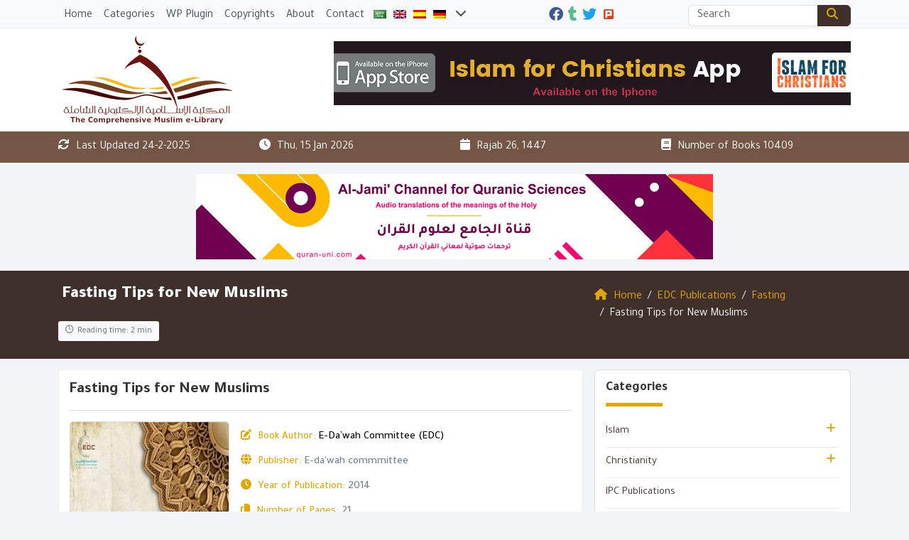

--- FILE ---
content_type: text/css
request_url: https://www.muslim-library.com/wp-content/themes/mawthuq/style.css?ver=3.26
body_size: 21782
content:
/*
Theme Name: Mawthuq
Theme URI: https://www.mawthuq.net/
Author: EDC team
Author URI: https://www.edc.org.kw/
Description: The Mawthuq WordPress Theme is designed to display data appropriately and manage content, articles, books, videos and audios with the ability to control the way the template and content are displayed flexibly with full management in the control panel for all template settings, whether the home page, sections, pages, articles, news or books.
Requires at least: 6.1
Tested up to: 6.6
Requires PHP: 5.6
Version: 1.0
License: GNU General Public License
License URI: https://www.gnu.org/licenses/gpl-3.0.en.html
Tags: e-commerce, blog, portfolio, one-column, two-columns, custom-colors, custom-menu, custom-logo, sticky-post, threaded-comments, right-sidebar, left-sidebar, grid-layout, custom-background, rtl-language-support, featured-images, wide-blocks, editor-style, full-site-editing, block-patterns, block-styles, style-variations, template-editing, translation-ready
Text Domain: edc-mawthuq
Domain Path: /languages
*/

:root {
  --transition: all 0.2s cubic-bezier(0.19, 0.68, 0.49, 1.21);
  --transition2: all .3s linear;
  --main-color: #3498db;
  --text-color: #2a2b39;
}

html {
  scroll-behavior: smooth;
}

body {
  background-color: #fff;
  font-family: Georgia, "Times New Roman", "Bitstream Charter", Times, serif;
  font-size: 16px;
  line-height: 1.5;
  color: var(--text-color);
}

a {
  text-decoration: none;
  color: var(--main-color);
}

h1 {
  font-size: 24px;
  font-weight: 900;
}

h2 {
  font-size: 22px;
  font-weight: 800;
}

h3 {
  font-size: 18px;
  font-weight: 700;
}

h4,
h5 {
  font-size: 17px;
  font-weight: 700;
}

iframe {
  width: 100%;
}

.top-nav {
  border-top: 3px solid var(--main-color);
  border-radius: 0;
  -moz-border-radius: 0;
  -webkit-border-radius: 0;
  border-left: none;
  border-right: none;
  margin-bottom: 0px;
  min-height: 40px
}

.top-nav .nav-link {
  color: var(--text-color);
}

.top-nav .nav-link:hover {
  color: var(--main-color);
}

.search_form_404 {
  text-align: center;
}

.main-content {
  margin-top: 30px;
}

.logo {
  position: absolute;
}

.logo_1 {
  margin-top: 15px;
  margin-bottom: 15px;
}

.site_logo {
  float: left;
  width: 270px;
  padding-top: 15px;
  padding-bottom: 15px;
  padding-right: 15px;
}

.site_logo img {
  max-width: 250px;
  -webkit-transition: all .4s linear !important;
  transition: 0.5s;
}

.site_menu {
  float: right;
  padding: 15px 0;
}

.header2-container {
  padding: 0 0 15px 0;
}

.header2-logo {
  text-align: center;
}

.header2-text {
  text-align: center;
}

.header2-text a {
  color: #007c9f;
}

.header2-text a:hover {
  color: #f16725;
}

.header2-text h3 {
  font-size: 16px;
  color: #777;
  padding-bottom: 15px;
}

.header2-ads {
  text-align: center;
  margin-top: 15px;
}

.footer_title {
  color: #fff;
  margin-bottom: 15px;
  font-size: 20px;
}

.footer-widget-1 .widget,
.footer-widget-2 .widget,
.footer-widget-3 .widget,
.footer-widget-4 .widget,
.footer-widget-5 .widget {
  margin-top: 15px;
}

.logo-nav {
  position: relative;
  min-height: 85px;
}

.only-ads-container {
  text-align: center;
}

.only-ads-container img {
  max-width: 100%;
}

.ads_container {
  position: absolute;
  top: 5px;
  right: 0;
  z-index: 999;
}

.ads_container img {
  max-width: 100%;
  max-height: 70px;
}

.ads_container_1 {
  margin-top: 15px;
  text-align: right;
}

.ads_container_1 img {
  max-width: 100%;
}

.main_bar_1 {
  margin-top: 5px;
}

.below_menu_code {
  text-align: center;
  margin-bottom: 10px;
}

.below_menu_code a {
  margin: 0 5px;
}

.below_menu_code .fa {
  font-size: 24px;
}

.below_menu_code .btn {
  font-size: 24px;
  border: 1px solid #ddd;
}

.header_ads {
  margin-top: 25px;
  margin-right: 15px;
  margin-bottom: 15px;
}

.header_ads_big {
  margin-top: 10px;
  margin-right: 15px;
}

.btn18,
.dtl28 {
  overflow: hidden;
}

.over_hidden {
  overflow: hidden;
}

.top-social {
  max-height: 25px;
}

.top-social ul {
  margin-top: 0;
}

.top-social .fa,
.top-social .fab {
  font-size: 20px;
}

.top-social img.no-icon {
  width: 14px;
  vertical-align: baseline !important;
  margin: 0 3px;
}

.top-social li a {
  padding-top: 6px;
  padding-bottom: 0;
}

.top-social .svg-inline--fa {
  font-size: 18px;
}

.top-menu {
  padding-bottom: 0;
}

.top-menu li a {
  padding-top: 6px;
  padding-bottom: 9px;
}

.box-read-more a {
  color: var(--main-color);
}

.box-read-more a:hover {
  color: var(--text-color);
}

.video-read-more a {
  color: #e36968;
}

.mawthuq-sticky {
  background-color: #ffffff;
  border-bottom: 1px dotted #ddd;
  top: 0;
  position: fixed;
  width: 100%;
  max-width: 100%;
  z-index: 98;
  box-shadow: 0 2px 2px 0 rgb(0 0 0 / 16%);
  -webkit-transition: all .4s linear !important;
  opacity: 0.9;
  transition: 0.5s;
}

.mawthuq-sticky+.layout_1 {
  padding-top: 102px;
}

.tab-content {
  padding: 15px;
}

.tab-content h5 {
  border-top: 0px solid #dde6e8;
  padding: 5px 0 0 0;
  margin-bottom: 0;
}

.category-posts {
  background-color: #ffffff;
  border: 1px dotted #ddd;
  /*
  box-shadow: 1px 10px 15px 0px rgba(0, 0, 0, 0.2);
  -webkit-box-shadow: 1px 10px 15px 0px rgba(0, 0, 0, 0.2);
  -moz-box-shadow: 1px 10px 15px 0px rgba(0, 0, 0, 0.2);
  */
  padding: 15px;
  margin-bottom: 15px;
}

.blog-posts .category-posts:last-child {
  margin-bottom: 0;
}

.box-post-list {
  padding-left: 10px;
  padding-right: 0px;
}

.box-post-list li {
  padding: 15px 0 10px;
  overflow: hidden;
  border-bottom: 1px solid #dedede;
}

.box-post-list li:last-child {
  border-bottom: 0px;
}

.box-post-meta {
  margin: 5px 0 0px 0;
  font-size: 12px;
}

.box-post-meta2 {
  margin: 10px 0 0 15px;
}

.box-post-title h3 a {
  color: #2c3e50;
}

.box-post-excerpt {
  color: #666;
  margin-top: 10px;
}

.filters ul {
  margin-left: 33%;
  margin-top: -50px;
}

.filters ul li {
  display: inline-block;
  padding: 15px;
}

.filters ul li .activec {
  border-top: 3px solid #e36968;
  padding-top: 14px;
}

.activec {
  color: #e36968 !important;
}

.activec::after {
  content: " ";
  background: url(images/arrow-down.png) bottom center no-repeat;
  display: block;
  height: 33px;
  margin-bottom: -40px;
  text-align: center;
  margin-left: 30%;
  width: 19px;
}

.btn18 .ovrly,
.dtl28 .dtl {
  height: 100%;
  position: absolute;
}

.filters ul li a {
  color: #666;
}

.dtl28,
.dtl28 img {
  position: relative;
}

.home-books-container {
  background-color: #fff;
  padding: 15px;
  border: 1px solid #eef2f5;
  border-bottom: 2px solid #d0d5d9;
  margin-bottom: 30px;
  border-radius: 5px;
}

.home-books-container img {
  width: 100%;
  border-radius: 5px;
}

.home-books-container .book-download a {
  font-size: 15px !important;
}

.home-books-container h2 {
  font-size: 25px;
  font-weight: 700;
}

.home-books-container h4 {
  font-size: 14px;
  font-weight: 400;
}

.books-container-tpl-3 {
  background-color: #fff;
  padding: 0px;
  border: 1px solid #ddd;
  margin-bottom: 15px;
}

.cuadro_intro_hover {
  padding: 0px;
  position: relative;
  overflow: hidden;
  height: 220px;
  border-radius: 5px;
}

.cuadro_intro_hover:hover .caption {
  opacity: 1;
  transform: translateY(-150px);
  -webkit-transform: translateY(-150px);
  -moz-transform: translateY(-150px);
  -ms-transform: translateY(-150px);
  -o-transform: translateY(-150px);
}

.cuadro_intro_hover img {
  z-index: 4;
}

.cuadro_intro_hover .caption {
  position: absolute;
  top: 175px;
  -webkit-transition: all 0.3s ease-in-out;
  -moz-transition: all 0.3s ease-in-out;
  -o-transition: all 0.3s ease-in-out;
  -ms-transition: all 0.3s ease-in-out;
  transition: all 0.3s ease-in-out;
  width: 100%;
  z-index: 999;
}

.cuadro_intro_hover .blur {
  background-color: rgba(64, 48, 44, 0.8);
  height: 300px;
  z-index: 5;
  position: absolute;
  width: 100%;
}

.cuadro_intro_hover .caption-text {
  z-index: 10;
  color: #fff;
  position: absolute;
  height: 300px;
  text-align: center;
  /*top:-13px;*/
  width: 100%;
  padding: 10px;
  font-size: 15px;
}

.cuadro_intro_hover .caption-text a {
  color: #fff;
}

.books-container-tpl-4 {
  height: 390px;
}

.books-container-tpl-4 .caption {
  top: 325px !important;
}

.caption-text>p>.glyphicon-edit {
  display: none;
}

.home-books-title {
  border-bottom: 1px solid #ddd;
  padding-bottom: 10px;
  margin-bottom: 15px;
}

.home-books-title h2 {
  padding-bottom: 0px;
  padding-left: 15px;
  margin-bottom: 0px;
  padding-top: 0px;
  margin-top: 0px;
  font-weight: 500;
  font-size: 18px;
}

.home-books-body {
  padding: 0;
}

.books-bg {
  background: url(images/diamond_upholstery.png) top center #fff;
  padding: 30px 0;
  border: 1px solid #dde6e8;
}

.dtl28 {
  width: 85%;
  margin: auto;
}

.dtl28 .dtl h3,
.dtl28 .dtl p {
  margin-bottom: 10px;
  color: #fff;
}

.dtl28 img {
  top: 0;
  left: 0;
  -webkit-transition: all .3s;
  -moz-transition: all .3s;
  -o-transition: all .3s;
  transition: all .3s;
}

.dtl28 .dtl,
.dtl28 .dtl a,
.dtl28 .dtl h3,
.dtl28 .dtl p {
  -webkit-transition: all .3s;
  -moz-transition: all .3s;
  transition: all .3s;
}

.dtl28 .dtl {
  background: rgba(26, 28, 39, .9);
  width: 100%;
  top: 10px;
  left: 0;
  opacity: 0;
  visibility: hidden;
  transition: all .3s;
}

.btn18,
.btn18 img {
  position: relative;
}

.dtl28 .dtl a,
.dtl28 .dtl h3,
.dtl28 .dtl p {
  position: relative;
  transition: all .3s;
}

.dtl28 .dtl h3 {
  padding: 10px 15px;
  width: 100%;
  left: -100%;
  background: #333;
  font-size: 16px;
  font-weight: 400;
  margin-top: 20px;
}

.dtl28 .dtl p {
  padding: 0 15px;
  font-size: 14px;
  line-height: 1.2;
  left: 100%;
  margin-top: 15px;
  text-align: justify;
}

.book-cover,
.box-book-title cite a,
.box-title,
.btn18 .buttons .fa,
.count,
.counts,
.theme-date,
.dtl28 .dtl a,
.social-bg h4 {
  text-align: center;
}

.btn18 .buttons .fa,
.dtl28 .dtl a,
.btn18 .buttons .fab,
.btn18 .buttons .fas {
  font-size: 16px;
}

.btn18 {
  width: 100%;
  -webkit-box-shadow: 1px 1px 3px 0 rgba(0, 0, 0, .3);
  -moz-box-shadow: 1px 1px 3px 0 rgba(0, 0, 0, .3);
  box-shadow: 1px 1px 3px 0 rgba(0, 0, 0, .3);
}

.btn18 img {
  width: 100%;
  top: 0;
  left: 0;
}

.btn18 .ovrly {
  background: rgba(0, 0, 0, .5);
  left: 0;
  top: 0;
  width: 100%;
  opacity: 0;
  -webkit-transition: all .3s;
  -moz-transition: all .3s;
  -o-transition: all .3s;
  transition: all .3s;
}

.btn18 .buttons {
  position: absolute;
  top: 35%;
  left: 50%;
  width: 330px;
  -webkit-transform: translate(-50%, -50%);
  -moz-transform: translate(-50%, -50%);
  -ms-transform: translate(-50%, -50%);
  -o-transform: translate(-50%, -50%);
  transform: translate(-50%, -50%);
}

.btn18 .buttons .fa,
.btn18 .buttons .fab,
.btn18 .buttons .fas {
  background: #fff;
  -webkit-box-shadow: 0 0 1px rgba(0, 0, 0, .3);
  -moz-box-shadow: 0 0 1px rgba(0, 0, 0, .3);
  box-shadow: 0 0 1px rgba(0, 0, 0, .3);
  display: inline-block;
  line-height: 40px;
  width: 40px;
  height: 40px;
  opacity: 0;
  -webkit-transform: rotateZ(-360deg);
  -moz-transform: rotateZ(-360deg);
  -ms-transform: rotateZ(-360deg);
  -o-transform: rotateZ(-360deg);
  transform: rotateZ(-360deg);
  position: relative;
  -webkit-transition: -webkit-transform .3s, opacity .3s;
  -moz-transition: -moz-transform .3s, opacity .3s;
  -o-transition: -o-transform .3s, opacity .3s;
  transition: transform .3s, opacity .3s;
  color: rgba(50, 50, 50, .9);
}

.faith-messages-content .btn18 .buttons {
  top: unset;
  bottom: -6px;
  left: 14%;
}

.faith-messages-content .btn18 .buttons .fab,
.faith-messages-content .btn18 .buttons .fas {
  background: rgba(255, 255, 255, .8);
}

.dtl28 .dtl a {
  margin: 30px 70px 0 0;
  display: block;
  background: var(--main-color);
  border: 1px solid var(--main-color);
  border-radius: 2px;
  color: #fff;
  left: 100%;
  float: right;
  font-weight: 700;
  padding: 5px 10px;
}

.buttons a {
  float: left;
}

.buttons a:hover {
  color: #1abc9c !important;
}

.btn18:hover .buttons .fa,
.btn18:hover .buttons .fab,
.btn18:hover .buttons .fas {
  opacity: 1;
  -webkit-transform: rotateZ(0);
  -moz-transform: rotateZ(0);
  -ms-transform: rotateZ(0);
  -o-transform: rotateZ(0);
  transform: rotateZ(0);
}

#latest-books_mov_1_col_4_2>.carousel-inner>.carousel-item>.col-md-3>.latest-books_wrapper>.latest-books_header>h3>a,
#latest-books_mov_1_col_4_2>.carousel-inner>.item>.col-md-3>.latest-books_wrapper>.latest-books_header>h3>a {
  white-space: nowrap;
  overflow: hidden;
  text-overflow: ellipsis;
  max-width: 133px;
  display: block;
}

#latest-books_mov_1_col_4_2>.carousel-inner>.carousel-item>.col-md-3>.latest-books_wrapper>.latest-books_image,
#latest-books_mov_1_col_4_2>.carousel-inner>.item>.col-md-3>.latest-books_wrapper>.latest-books_image {
  max-height: 150px;
}

.btn18:hover .ovrly {
  opacity: 1;
}

.cap-title,
.theme-date {
  position: absolute;
}

.box-title h2 {
  color: #2c3e50;
  font-size: 20px;
  font-weight: 700;
  text-transform: uppercase;
}

.box-title span {
  color: #7a8e9b;
}

.book-box {
  background-color: #fff;
  border: 1px solid #e7e7e7;
}

.book-cover {
  padding: 20px 0;
}

.box-book-title {
  padding: 15px 20px 0;
}

.box-book-title cite a {
  font-size: 16px;
  font-weight: 700;
  color: #2c3e50;
  line-height: 20px;
  font-style: normal;
}

.company a,
.tweet-body time {
  font-style: italic;
}

.box-book-title cite a:hover {
  color: #21c2f8;
}

.box-book-meta {
  margin: 5px 20px 10px;
}

.social-counters {
  background-color: #fff;
  border: 1px solid #dde6e8;
  padding: 5px 20px;
}

.counter {
  padding: 5px;
}

.social-row {
  margin-bottom: 20px;
}

.social-counters-row {
  margin-right: 0;
  margin-left: 0;
}

.social-bg {
  background-color: #e7e9ec;
}

.social-bg h4 {
  margin: 5px 0 0;
}

.counts {
  padding: 0 0 5px;
  color: #859aa8;
}

.count {
  font-weight: 700;
  font-size: 17px;
}

.db a,
.fb a,
.gp a,
.ig a,
.pt a,
.sc a,
.tw a,
.vm a,
.yt a {
  background-color: #1f518b;
  color: #fff;
  font-size: 26px;
  padding: 5px 10px;
  text-align: center;
  width: 100%;
  display: block;
}

.tw a {
  background-color: #00bff3;
}

.yt a {
  background-color: #e13535;
}

.ig a {
  background-color: #f0a860;
}

.vm a {
  background-color: #3498db;
}

.sc a {
  background-color: #f54b17;
}

.db a {
  background-color: #f77ec3;
}

.pt a {
  background-color: #a61c1c;
}

.gp a {
  background-color: #67b807;
}

.widget-tabs {
  margin: 15px 0;
  background: #fff;
  border: 1px solid #e7eced;
}

.textwidget {
  display: block;
  padding: 0;
}

.textwidget img {
  max-width: 100%;
}

.mauthuq-footer .textwidget {
  padding: 0;
  color: #fff;
}

.mauthuq-footer .textwidget ul {
  padding: 0;
}

.widget-box-content .thumb-size-x img {
  padding-top: 0;
}

.widget-box-content figure {
  margin: 0;
}

.mawthuq-books .d-block {
  min-height: 300px;
}

.nav-tabs.nav-justified>li>a {
  font-size: 16px;
  font-weight: 700;
  text-transform: uppercase;
  border-radius: 0;
  color: #666;
}

#recent h5 {
  padding: 0 20px;
}

#popular h5 {
  padding: 0 10px;
}

.nav-tabs.nav-justified>.active>a,
.nav-tabs.nav-justified>.active>a:focus,
.nav-tabs.nav-justified>.active>a:hover {
  border: none;
}

.widget-box-head,
.widget-slider,
.widgettitle {
  border-bottom: 1px solid #dde6e8;
}

.widgettitle {
  padding: 15px;
}

.nav-tabs.nav-justified>li {
  background: #ecf0f1;
}

.nav-tabs.nav-justified>.active {
  border-radius: none;
  border-top: 3px solid #007860;
  background-color: #fff;
}

.nav-tabs.nav-justified>.active>a {
  color: #2c3e50;
}

.widget-box-head {
  padding: 10px;
  margin-bottom: 0;
}

.widget-title {
  margin-top: 5px;
  margin-bottom: 5px;
  padding-top: 5px;
  font-weight: 600;
}

.widget-box-head .widget-title {
  margin: 0;
  padding: 0;
  font-weight: 700;
  font-size: 20px;
}

.widget-slider {
  padding: 0 15px;
  background-color: #fff;
  border-right: 1px solid #dde6e8;
  border-left: 1px solid #dde6e8;
  border-top: 3px solid #60bf59;
  margin: 30px 0;
}

.cap-title {
  bottom: 0;
  background: rgba(26, 28, 39, .8);
  color: #fff;
  padding: 10px;
  width: 100%
}

.cap-title h3 {
  font-size: 18px;
  margin-bottom: 15px;
  margin-top: 5px;
}

.widget-text-content {
  background-color: #fff;
  border: 1px solid #eef2f5;
  border-bottom: 2px solid #d0d5d9;
  margin-bottom: 15px;
  padding: 15px;
}

.widget-book {
  background-color: #fff;
  border: 1px solid #ddd;
  margin: 0 0 15px 0;
  border-radius: 7px;
}

.widget-book-head {
  padding: 0;
  margin-bottom: 15px;
}

.widget-book-head h3 {
  margin-top: 0;
  margin-bottom: 0;
  padding-bottom: 0;
  padding-top: 0;
}

.widget-book-head h3:after {
  content: "";
  width: 80px;
  height: 5px;
  background-color: #e2a600;
  margin-top: 10px;
  display: block;
}

.widget-book-content {
  padding: 15px;
}

.quran-sciences-list,
.quran-app-list {
  margin-top: 15px;
  border: none;
}

.widget-box {
  background-color: #fff;
  border-top: 1px solid var(--main-color);
  border-right: 1px solid #dde6e8;
  border-left: 1px solid #dde6e8;
  border-bottom: 1px solid #dde6e8;
  margin-bottom: 15px;
  margin-top: 0 !important;
}

.widget-box h5 {
  margin-left: 0;
}

.widget-box-read-more a {
  color: #7b88bf;
}

.widget-sub h4 a:hover {
  color: #7b88bf;
}

.breadcrumb {
  margin: 10px 0;
  background: 0 0;
}

.breadcrumb>.active {
  color: #fff;
}

.breadcrumb li a {
  color: var(--main-color);
}

.breadcrumb-type-1 .breadcrumb {
  margin: 0 0 !important;
}

.breadcrumb-type-1 h1 {
  text-align: center;
}

.cat-title {
  padding: 15px 0 15px 0;
  background-color: var(--text-color);
  color: #fff;
  margin-bottom: 15px;
}

.cat-title h1 {
  color: #fff;
}

.larg-slider {
  padding: 30px;
  background-color: #18254d;
  color: #fff;
}

.blog-posts {
  position: relative;
}

.single-post .blog-posts {
  margin-bottom: 15px;
  background: #fff;
  border: 1px solid #ddd;
  border-radius: 15px;
  padding: 15px;
}

.archive-template {
  margin-bottom: 15px;
  background: #fff;
  border: 1px solid #ddd;
  border-radius: 15px;
  padding: 15px;
}

.post-tpl {
  margin-bottom: 15px;
  background: #fff;
  border: 1px solid #ddd;
  border-radius: 15px;
  padding: 15px;
}

.blog-posts p:last-child {
  margin-bottom: 0;
}

.category-page {
  margin-bottom: 15px;
}

.category-page .category-page-container {
  margin-bottom: 15px;
  background: #fff;
  border: 1px solid #ddd;
  border-radius: 15px;
  padding: 15px;
}

.page .page-template {
  margin-bottom: 15px;
  background: #fff;
  border: 1px solid #ddd;
  border-radius: 15px;
  padding: 15px;
}

.book-view-single {
  margin: 0;
}

.post-larg-thumb {
  margin-bottom: 30px;
  background-color: #fff;
  border: 1px solid #ecf0f1;
  -moz-border-radius: 2px;
  -webkit-border-radius: 2px;
  border-radius: 2px;
}

.center {
  display: table;
  margin: 20px auto;
}

.theme-date,
.theme-date span,
.highlight {
  display: block;
}

.archive2 .box-post-list {
  padding: 10px;
  margin: 0;
  list-style: none;
}

.archive2 .box-post-list li {
  background: #fff;
  border: 1px solid #ecf0f1;
  margin-bottom: 10px;
  padding-left: 10px;
  padding-right: 10px;
}

.article_header {
  padding: 0;
}

.article_header .post-title {
  margin-bottom: 15px;
  padding-bottom: 5px;
  border-bottom: 1px solid #ddd;
  margin-top: 0 !important;
}

.sticky-post .post-title {
  padding-top: 5px !important;
  padding-bottom: 5px !important;
}

.entry-content {
  font-size: 18px;
  font-weight: 500;
}

.entry-content a {
  color: #02bff3;
}

.entry-content img {
  max-width: 100%;
}

.entry-content li {
  list-style-type: square;
}

.theme-date {
  background-color: #21c2f8;
  color: #fff;
  font-size: 18px;
  font-weight: 700;
  padding: 7px;
  right: 0;
  top: 0;
}

.theme-date span {
  font-size: 14px;
  font-weight: 400;
}

.post-meta-single {
  position: relative;
  font-size: 12px;
  margin-bottom: 15px;
  border-bottom: 1px solid #f2f2f2;
  padding-bottom: 10px;

}

.btn-like-post {
  position: absolute;
  right: 0;
  top: 0;
}

.btn-like-post .like {
  color: #333333;
}

.btn-like-post .liked {
  color: #ff0000;
}

.post-meta {
  margin: 0 20px;
}

.post-title {
  padding-bottom: 0px;
  background: none;
}

.post-title h1 {
  font-size: 24px;
  font-weight: 600;
}

.post-title h2 {
  font-size: 22px;
  font-weight: 700;
  padding-bottom: 10px;
}

.blog-posts .post-title {
  border-bottom: 1px #ddd solid;
  margin-bottom: 15px;
  padding-bottom: 10px;
  padding-top: 0;
}

.blog-posts .post-title h1,
.blog-posts .post-title h2 {
  margin-bottom: 0 !important;
}

.book-box-single {
  margin-bottom: 30px;
  background-color: #fff;
  border: 1px solid #ecf0f1;
  -moz-border-radius: 2px;
  -webkit-border-radius: 2px;
  border-radius: 2px;
  padding: 15px;
}

.book-box-single .post-title {
  margin-top: 0px !important;
}

.book-download {
  text-align: center;
  padding: 15px 0;
  margin-top: 15px;
}

.book-download a {
  font-size: 25px;
}

.search-books {
  min-height: 265px;
  overflow: hidden;
}

.secondary_title_single {
  text-align: center;
}

.article-image {
  position: relative;
  margin-bottom: 15px;
  text-align: center;
}

.article-image img {
  max-width: 100%;
}

.article-image figcaption {
  padding: 10px;
  position: absolute;
  bottom: 0;
  background-color: rgba(0, 0, 0, 0.4);
  width: 100%;
  display: block;
  color: #fff;
  text-align: center;
}

.quran-verse {
  background: url(images/quran.png) center left no-repeat;
  margin: 10px 40px;
  padding: 10px 10px 10px 60px;
  border: 1px solid #a0aeb5;
  border-left: 6px solid #a0aeb5;
  color: #1a1c27;
  font-weight: 700;
  font-size: 16px;
  min-height: 70px;
}

.quran-verse p {
  padding-top: 10px;
}

.quran-verse a {
  color: var(--main-color);
}

.highlight {
  border: 1px solid #97b4c7;
  background-color: #666;
  margin: 0 10px 0 20px;
  color: #fff;
  width: 250px;
  padding: 15px;
  text-align: justify;
  float: right;
}

.entry-content .youtube {
  background: none !important;
  width: auto !important;
  border: none !important;
  padding: none !important;
}

.article-share,
.article-tags {
  border: 1px solid #ecf0f1;
  background-color: #fff;
  margin-top: 10px;
  margin-bottom: 20px;
  display: flex;
  width: 100%
}

.tagz {
  display: flex;
  align-items: center;
  background-color: #34495e;
}

.article-tags ul {
  padding: 15px 20px;
  margin: 0;
}

.tagc {
  align-items: center;
}

.home-slider-box {
  margin-bottom: 15px;
}

.article-share ul {
  padding: 10px 20px;
  margin: 0;
  width: 70%;
  float: left;
}

.article-tags li {
  padding: 0 5px;
}

.article-share ul li {
  display: inline-block;
  margin-left: 10px;
}

.article-tags li a {
  color: #666;
  font-style: italic;
}

.article-tags li a:hover {
  color: #21c2f8;
}

.article-tags span,
.social-share,
.tagz {
  float: left;
  color: #fff;
  padding: 15px 20px;
}

.social-share {
  background-color: #21c2f8;
  display: flex;
  align-items: center;
}

.share-fb a,
.share-gp a,
.share-ins a,
.share-pt a,
.share-tm a,
.share-tw a {
  color: #666;
  font-size: 20px;
  padding: 0 10px;
}

.author-box,
.related-posts {
  margin-top: 15px;
  padding-top: 15px;
  background-color: #fff;
  border-top: 1px solid #ecf0f1;
  margin: 0;
}

.author-social ul {
  left: 10px;
  padding: 0;
  position: relative;
}

.author-social ul li {
  display: inline-block;
}

.article-rating {
  border: 1px solid #ecf0f1;
  background-color: #fff;
  padding: 15px;
  margin-bottom: 20px;
  text-align: center;
}

.article-rating .rating-form {
  margin-top: 1px;
}

.rating-form {
  margin-top: 0;
}

.rating-form .form-group {
  position: relative;
  border: 0;
  margin: 0;
}

.rating-form .form-legend {
  display: none;
  margin: 0;
  padding: 0;
  font-size: 20px;
  font-size: 2rem;
}

.post-rate .rating-form .form-item {
  background: 0 0 !important;
}

.rating-form .form-item {
  position: relative;
  margin: auto;
  text-align: center;
  direction: rtl;
  background-color: #2c3e50;
  padding: 5px 10px;
}

.rating-form .form-legend+.form-item {
  padding-top: 10px;
}

.rating-form input[type=radio] {
  position: absolute;
  left: -9999px;
}

.rating-form label {
  display: inline-block;
  cursor: pointer;
}

.rating-form .rating-star {
  display: inline-block;
  position: relative;
}

.rating-form input[type=radio]:checked+label:before {
  right: 25px;
  opacity: 1;
}

.rating-form input[type=radio]+label:after {
  position: absolute;
  right: 5px;
  top: 96px;
  font-size: 16px;
  font-size: 1.6 rem;
  opacity: 0;
  direction: ltr;
  -webkit-transition: all .2s ease-in-out;
  transition: all .2s ease-in-out;
}

.rating-form input[type=radio]:checked+label:after {
  opacity: 1;
}

.rating-form label .fa {
  font-size: 16px;
  color: #ffab00;
  line-height: 28px;
  -webkit-transition: all .2s ease-in-out;
  transition: all .2s ease-in-out;
}

.rating-form .btn-reset,
.rating-form .form-action {
  -moz-transition: all .2s ease-in-out;
  transition: all .2s ease-in-out;
}

.rating-form input[type=radio]:checked~label .fa-star-o,
.rating-form label:focus .fa-star-o,
.rating-form label:focus~label .fa-star-o,
.rating-form label:hover .fa-star-o,
.rating-form label:hover~label .fa-star-o {
  opacity: 0;
}

.rating-form label .fa-star {
  position: absolute;
  left: 0;
  top: 0;
  opacity: 0;
}

.rating-form input[type=radio]:checked~label .fa-star,
.rating-form label:focus .fa-star,
.rating-form label:focus~label .fa-star,
.rating-form label:hover .fa-star,
.rating-form label:hover~label .fa-star {
  opacity: 1;
}

.rating-form input[type=radio]:checked~label .fa-star {
  color: gold;
}

.rating-form .ir {
  position: absolute;
  left: -9999px;
}

.rating-form .form-action {
  opacity: 0;
  position: absolute;
  left: 5px;
  bottom: -40px;
  -webkit-transition: all .2s ease-in-out;
  transition: all .2s ease-in-out;
}

.rating-form input[type=radio]:checked~.form-action {
  cursor: pointer;
  opacity: 1;
}

.rating-form .btn-reset {
  display: inline-block;
  margin: 0;
  padding: 4px 10px;
  border: 0;
  font-size: 10px;
  font-size: 1rem;
  background: #fff;
  color: #333;
  cursor: auto;
  border-radius: 5px;
  outline: 0;
  -webkit-transition: all .2s ease-in-out;
  transition: all .2s ease-in-out;
}

.rating-form .btn-reset:focus,
.rating-form .btn-reset:hover {
  background: gold;
}

.rating-form input[type=radio]:checked~.form-action .btn-reset {
  cursor: pointer;
}

.rating-form .form-output {
  display: none;
  position: absolute;
  right: 15px;
  bottom: -45px;
  font-size: 16px;
  font-size: 2rem;
  opacity: 0;
  -webkit-transition: all .2s ease-in-out;
  -moz-transition: all .2s ease-in-out;
  -o-transition: all .2s ease-in-out;
  transition: all .2s ease-in-out;
}

.article-tags li,
.bottom-social>li,
.tags ul li {
  display: inline-block;
}

.no-js .rating-form .form-output,
.rating-form input[type=radio]:checked~.form-output {
  right: 5px;
  opacity: 1;
}

.share-fb,
.share-gp,
.share-ins,
.share-pt,
.share-tm,
.share-tw {
  float: left;
  padding: 10px;
}

.company,
.job-title {
  color: var(--main-color);
  font-weight: 700;
}

.company a,
.company a:hover {
  color: #1b78c7;
}

.mauthuq-footer {
  background: #333;
}

.mauthuq-footer .footer_title {
  padding-top: 30px;
}

.low-footer {
  background-color: #222;
  border-top: 1px solid #222;
  min-height: 45px;
  color: #fff;
  margin-top: 30px;
}

.low-footer .container {
  position: relative;
}

.bottom-social {
  margin: 0;
  padding: 0;
}

.bottom-social li {
  float: left;
  margin: 5px 0;
  margin-right: 5px;
}

.footer-logo,
.footer-widget-2,
.footer-widget-3,
.footer-widget-4,
.footer-widget-5 {
  margin: 5px 0 0 0;
}

.footer-logo {
  margin-bottom: 15px;
}

.bottom-social li a {
  display: block;
  font-size: 18px;
  padding: 5px;
}

.footer-widget-1>p {
  color: #758590;
  margin: 30px 0;
  text-align: justify;
}

.footer-widget-2 h3,
.footer-widget-3 h3,
.footer-widget-4 h3,
.footer-widget-5 h3,
.footer-widget-1 h3 {
  color: #fff;
  margin-bottom: 10px;
}

.footer-widget-2 .box-post-list .box-sub-title h4 a {
  color: #758590;
}

.footer-widget-2 .box-post-list .box-sub-title h4 a:hover {
  color: var(--main-color);
}

.footer-widget-2 .box-post-list li {
  border-bottom: 1px solid #243240;
  padding: 15px 0;
}

.tags ul {
  margin-left: -30px;
}

.tags ul li a {
  display: block;
  float: left;
  padding: 8px 10px;
  background: 0 0;
  border: 1px solid #ddd;
  margin: 2px;
  color: #666 !important;
}

.tags ul li a:hover {
  background: #666;
  color: #fff !important;
  border: 1px solid #666;
}

.footer-apps {
  display: inline-block;
  width: 100%;
  margin-top: 15px;
}

.ios-app,
.android-app {
  background-color: #222;
  border-radius: 15px;
  text-align: center;
  color: #fff;
  padding: 10px;
}

.ios-app:hover,
.android-app:hover {
  background-color: #444;
}

.ios-app a,
.android-app a {
  color: #fff;
}

.ios-app .fa-brands,
.android-app .fa-brands {
  font-size: 20px;
  margin-right: 7px;
}

.footer-chating {
  margin-top: 15px;
}

.site-links {
  padding-left: 15px;
  padding-right: 15px;
  margin: 0;
}

.site-links li {
  display: block;
  padding: 5px 0;
  border-bottom: 0px solid #243240;
}

.site-links li a {
  font-weight: 400;
}

.site-links li a:hover {
  color: var(--main-color);
}

.site-links .children {
  padding-left: 20px;
  margin-top: 5px;
  margin-bottom: 5px;
}

.site-links .fa-square {
  color: var(--main-color);
  font-size: 12px !important;
  padding: 0 7px 5px 0;
}

.pull-right li,
.pull-left li {
  display: inline-block;
  padding: 5px;
}

.pull-right li a,
.pull-left li a {
  color: #666;
}

.pull-right li a:hover,
.pull-left li a:hover {
  color: var(--main-color);
}

.row_breadcrumb {
  color: #666;
}

.row_breadcrumb h1 {
  color: #fff;
  padding: 5px;
}

.row_breadcrumb h1 a {
  color: #666;
}

.page-title {
  text-align: center;
  margin-top: 30px;
  margin-bottom: 30px;
}

.page-title h1 {
  margin-bottom: 0;
  padding-bottom: 7px;
  border-bottom: 4px solid #ddd;
  display: inline-block;
}

@-webkit-keyframes hvr-buzz {
  50% {
    -webkit-transform: translateX(3px) rotate(2deg);
    transform: translateX(3px) rotate(2deg);
  }

  100% {
    -webkit-transform: translateX(-3px) rotate(-2deg);
    transform: translateX(-3px) rotate(-2deg);
  }
}

@keyframes hvr-buzz {
  50% {
    -webkit-transform: translateX(3px) rotate(2deg);
    transform: translateX(3px) rotate(2deg);
  }

  100% {
    -webkit-transform: translateX(-3px) rotate(-2deg);
    transform: translateX(-3px) rotate(-2deg);
  }
}

.hvr-buzz {
  display: inline-block;
  vertical-align: middle;
  -webkit-transform: translateZ(0);
  transform: translateZ(0);
  box-shadow: 0 0 1px transparent;
  -webkit-backface-visibility: hidden;
  backface-visibility: hidden;
}

.hvr-buzz:active,
.hvr-buzz:focus,
.hvr-buzz:hover {
  -webkit-animation-name: hvr-buzz;
  animation-name: hvr-buzz;
  -webkit-animation-duration: .15s;
  animation-duration: .15s;
  -webkit-animation-timing-function: linear;
  animation-timing-function: linear;
  -webkit-animation-iteration-count: infinite;
  animation-iteration-count: infinite;
}

.fa-fw,
.fa-li {
  text-align: center;
}

.fa.fa-pull-left,
.fa.pull-left {
  margin-right: .3em;
}

.fa,
.fab,
.fas {
  padding-right: 5px;
}

.bottom-social .fas,
.bottom-social .fab,
.slide .fas {
  padding-right: 5px;
  padding-left: 5px;
}

.fa-ul {
  padding-left: 0;
  margin-left: 2.14285714em;
  list-style-type: none;
}

.fa.fa-pull-right,
.fa.pull-right {
  margin-left: .3em;
}

.fa-ul>li {
  position: relative;
}

.fa-li {
  position: absolute;
  left: -2.14285714em;
  width: 2.14285714em;
  top: .14285714em;
}

.fa-li.fa-lg {
  left: -1.85714286em;
}

.fa-border {
  padding: .2em .25em .15em;
  border: .08em solid #eee;
  border-radius: .1em;
}

.fa-pull-left {
  float: left;
}

.fa-pull-right,
.pull-right {
  float: right;
}

.pull-left {
  float: left;
}

article footer .post-like {
  margin-top: 1em
}

.post-like a:hover .like {
  background-position: -16px 0;
}

.post-like .alreadyvoted {
  background-position: -32px 0;
}

.post-ratings img,
.post-ratings-loading img,
.post-ratings-image img {
  width: 30px !important;
  height: 30px !important;
  margin: 0 5px !important;
}

.bottom_boxes {
  color: #fff;
}

h3.headtitle {
  color: #1592b6;
  margin-top: 0;
  margin-bottom: 15px;
}

.entry-meta {
  background-color: #DFE6EB;
  padding: 5px 15px;
}

.edit-link a {
  color: #08B6FF;
  display: block;
}

.edit-link a:hover {
  color: #EF9809;
}

.post-edit-link::before {
  font-family: "Font Awesome 5 Solid";
  display: none;
  content: "\f044";
  font-size: 18px;
  padding: 5px;
}

.category-posts-list {
  padding: 5px 20px 20px 20px;
  background-color: #fff;
}

.category-posts-container .category-posts-template-2:last-child {
  border-bottom: none;
  margin-bottom: 0;
}

.toplevel {
  display: block;
  padding: 10px;
  border-bottom: 1px solid #E6ECEF;
}

.toplevel:last-child {
  border-bottom: none;
}

.toplevel a {
  color: #40302c;
  font-size: 15px;
}

.toplevel a:hover {
  color: #cc9600;
}

.accordion-toggle .fas,
.accordion-toggle .fa {
  color: #e2a600;
}

.accordion-body {
  padding: 0 8px;
}

.accordion-body>li {
  display: block;
  padding: 8px 0 10px 0;
  border-bottom: 1px solid #E6ECEF;
}

.accordion-body>li:last-child {
  border-bottom: none;
}

.accordion-body>li>a {
  font-size: 16px;
  color: #666;
}

.link-list {
  padding: 0;
  margin-bottom: 0;
}

.link-list li ul {
  padding-top: 10px;
}

.link-list li ul li a {
  color: #666;
  font-size: 16px;
}

.navbar-nav .nav-item a {
  color: #999;
}

.navbar-nav .nav-item a:hover {
  color: #777777;
}

.navbar-nav .dropdown-menu .nav-item {
  border-bottom: 1px solid #ddd;
  padding-bottom: 0;
  margin-bottom: 0;
}

.navbar-nav .dropdown-menu .nav-item:hover {
  border-bottom: 1px solid var(--main-color);
}

.navbar-nav .dropdown-menu .nav-item:hover a {
  color: var(--main-color);
}

.navbar-nav .dropdown-menu .nav-item:last-child {
  border-bottom: none;
  padding-bottom: 0;
  margin-bottom: 0;
}

.dropdown-item.active,
.dropdown-item:active {
  color: #fff !important;
  background-color: var(--main-color);
}

.navbar-default .navbar-nav>li>a {
  color: #3f4f5e;
}

.navbar-default .navbar-nav>li>.active {
  color: #0c7e67;
}

.Mawthuq_Recent_Posts_Widget .block-heading h2 {
  padding: 10px 10px 5px 10px;
}

#mawthuq_recent_posts_widget-3 h2::before {
  font-family: "Font Awesome 5 Solid";
  display: none;
  content: "\f19a";
  color: #df5a49;
}

#mawthuq_recent_posts_widget-3 h2 {
  color: #df5a49;
}

#mawthuq_recent_posts_widget-4 h2::before {
  font-family: "Font Awesome 5 Solid";
  display: none;
  content: "\f179";
  color: #3b5998;
}

#mawthuq_recent_posts_widget-4 h2 {
  color: #3b5998;
}

#mawthuq_recent_posts_widget-5 h2::before {
  font-family: "Font Awesome 5 Solid";
  display: none;
  content: "\f019";
  color: #57a863;
}

#mawthuq_recent_posts_widget-5 h2 {
  color: #57a863;
}

#mawthuq_recent_posts_widget-6 h2::before {
  font-family: "Font Awesome 5 Solid";
  display: none;
  content: "\f1e6";
  color: #e69f22;
}

#mawthuq_recent_posts_widget-6 h2 {
  color: #e69f22;
}

#mawthuq_recent_posts_widget-8 h2::before {
  font-family: "Font Awesome 5 Solid";
  display: none;
  content: "\f02d";
  color: #666;
}

#mawthuq_recent_posts_widget-8 h2 {
  color: #666;
}

#mawthuq_recent_posts_widget-9 h2::before {
  font-family: "Font Awesome 5 Solid";
  display: none;
  content: "\f008";
  color: #df5a49;
}

#mawthuq_recent_posts_widget-9 h2 {
  color: #df5a49;
}

.block-excerpt {
  margin: 15px 0 0 0;
}

.widgets {
  width: 100%;
}

.mauthuq-footer .widget ul li {
  border-bottom: 1px solid #666;
  color: #fff;
  padding-bottom: 7px;
  margin-bottom: 10px;
  list-style: none;
}

.mauthuq-footer .widget ul li:last-child {
  border-bottom: none;
  padding-bottom: 0;
  margin-bottom: 0;
}

.mauthuq-footer .widget ul li a {
  color: #dedede;
}

.mauthuq-footer .widget ul li a:hover {
  color: var(--main-color);
}

.widget h4 {
  color: var(--main-color);
}

.wp-caption.alignnone {
  margin: 5px 20px 20px 0;
}

.wp-caption.alignleft {
  margin: 5px 20px 20px 0;
}

.wp-caption.alignright {
  margin: 5px 0 20px 20px;
}

.wp-caption img {
  border: 0 none;
  height: auto;
  margin: 0;
  max-width: 98.5%;
  padding: 0;
  width: auto;
}

.wp-caption p.wp-caption-text {
  font-size: 14px;
  line-height: 16px;
  margin: 0;
  padding: 5px 0;
  text-align: center;
}

.category-items {
  background-color: #fff;
  border: 1px solid #ddd;
  border-radius: 15px;
  padding: 15px;
  margin: 0;
}

.category-items:hover {
  background-color: #f7f7f7;
  border: 1px solid #ccc;
}

.gray .radio-item,
.white .radio-item {
  padding: 15px;
}

.posts-container-box {
  background: none !important;
  border: none !important;
}

.posts-container-box .radio-item {
  border: 1px solid #ddd;
  border-radius: 10px;
}

.radio-thumb {
  text-align: center;
}

.category-items-title {
  text-align: center;
}

.category-items-title h2 {
  font-weight: 600 !important;
}

.category-items-excerpt {
  font-size: 13px;
  color: #666;
  margin-top: 15px;
}

.category-items-excerpt p {
  margin-bottom: 0;
}

.category-items-meta {
  margin-top: 15px;
  font-size: 13px;
  color: #999;
}

.category-items-meta ul {
  margin-bottom: 0;
}

.radio-box-btn {
  margin: auto;
  margin-top: 10px;
  border-top: 1px solid #f2f2f2;
  display: block;
}

.radio-box-btn2 {
  margin: 0;
  border-top: 1px solid #f2f2f2;
}

.radio-box-btn2 ul {
  margin: 0;
  padding: 0;
}

.radio-box-btn ul {
  margin: 15px 0 0 0;
  padding: 0;
}

.radio-box-btn ul li,
.radio-box-btn2 ul li {
  display: inline-block;
  margin: 0 5px 0 0;
  border-radius: 2px;
  background: #ebecee;
  width: 30px;
  height: 30px;
  text-align: center;
  line-height: 30px;
  color: #ccc;
}

.radio-box-btn ul li:last-child,
.radio-box-btn2 ul li:last-child {
  margin-right: 0;
}

.radio-box-btn ul li a,
.radio-box-btn2 ul li a {
  color: #24211d;
}

.radio-box-btn ul li a:hover,
.radio-box-btn2 ul li a:hover {
  color: #fab423;
}

.box-item {
  background-color: #fff;
  padding: 10px;
  margin: 0;
  border: 1px solid #ddd;
  border-radius: 15px;
}

.box-item:hover {
  background-color: #f7f7f7;
  border: 1px solid #ccc;
}

.box-item-title h4 {
  font-size: 16px;
  font-weight: 500;
  margin-bottom: 0;
  color: #333;
}

.radio-player {
  background-color: #fff;
  border: 1px solid #f2f2f2;
  border-bottom: 1px solid #dfe0e2;
  padding: 10px;
  margin: 15px 0;
  border-radius: 3px;
}

.radio-content-title {
  display: inline-block;
  margin: -20px 0 0 60px;
}

.radio-date {
  display: inline-block;
  position: absolute;
  left: 0;
  top: 0;
  width: 60px;
  height: 55px;
  background-color: #f2cc85;
  text-align: center;
  font-size: 24px;
  font-family: 'Roboto Slab', serif;
  font-weight: 700;
  padding: 5px;
}

.radio-date span {
  font-size: 14px;
  font-family: 'Open Sans', sans-serif;
  font-weight: 700;
  display: block;
  padding: 5px;
  text-transform: uppercase;
}

.radio-copy-source {
  margin-top: 15px;
}

.radio-copy-source .form-control {
  direction: ltr;
  text-align: left;
}

.ctegory-cards {
  margin-bottom: 15px;
}

.card-item {
  background-color: #fff;
  border: 1px solid #ddd;
  border-bottom: 6px solid #ccc;
  padding: 15px;
  border-radius: 10px;
}

.card-item:hover {
  background-color: #f7f7f7;
  border: 1px solid #ccc;
  border-bottom: 6px solid #a8a7a7;
}

.ctegory-cards .card-excerpt p {
  margin-bottom: 0;
  font-size: 14px;
}

.ctegory-cards .card-thumb {
  text-align: center;
  margin-bottom: 10px;
}

.ctegory-cards .card-thumb img {
  width: 100%;
  height: auto;
}

.ctegory-cards .card-title {
  text-align: center;
  margin-bottom: 15px;
}

.ctegory-cards .card-title a:hover {
  color: #1a98bc !important;
}

.ctegory-cards .card-title header {
  background-color: #fff;
  padding: 0 0 0 0;
}

.container-books {
  border: none !important;
}

.mawthuq-section-title {
  margin: auto;
  display: block;
  padding: 20px 10px;
  text-align: center;
  margin-bottom: 20px;
}

.radio-title-single {
  padding: 0px 10px 20px 10px;
}

.main-title {
  background: none;
}

.main-title h3 {
  color: #24211d;
  font-size: 30px;
  padding-bottom: 15px;
}

.main-title:after {
  content: "";
  background-color: #fab423;
  width: 80px;
  height: 5px;
  margin: auto;
  clear: both;
  display: block;
}

.title-desc {
  padding: 10px 0;
  display: block;
  font-style: italic;
  font-size: 13px;
  color: #666;
}

.div_radio_container {
  padding: 10px 0;
  margin: 0 0 15px 0;
  background-color: #fff;
}

.div_radio_container audio {
  min-height: 40px;
}

.div_radio_container h3 {
  text-align: center;
}

.div_radio_player {
  text-align: center;
  margin: 30px 0 10px 0;
}

.div_radio_icons {
  text-align: center;
  padding: 10px 0;
}

.div_radio_icons img {
  margin: 0 3px 3px 3px;
  display: inline;
}

.div_radio_icons .fas,
.div_radio_icons .fa {
  margin: 0 3px;
}

/*download table*/
table.download-table {
  border-collapse: separate;
  background: #fff;
  -moz-border-radius: 3px;
  -webkit-border-radius: 3px;
  border-radius: 5px;
  width: 100%;
  cursor: pointer;
}

.download-table thead {
  -moz-border-radius: 5px;
  -webkit-border-radius: 5px;
  border-radius: 5px;
}

.download-table thead th {
  font-size: 16px;
  font-weight: 700;
  color: #24211d;
  text-align: left;
  padding: 20px;
  border-bottom: 1px solid #ebecee;
}

.download-table thead th:first-child {
  -webkit-border-top-left-radius: 5px;
  border-top-left-radius: 5px;
}

.download-table thead th:last-child {
  -moz-border-top-right-radius: 5px;
  -webkit-border-top-right-radius: 5px;
  border-top-right-radius: 5px;
}

.download-table tbody tr td {
  font-family: 'Open Sans', sans-serif;
  font-weight: 400;
  color: #5f6062;
  font-size: 13px;
  padding: 20px 20px 20px 20px;
  border-bottom: 1px solid #e0e0e0;
}

.download-table tbody tr:nth-child(2n) {
  background: #f0f3f5;
}

.download-table tbody tr:last-child td {
  border-bottom: none;
}

.download-table tbody tr:last-child td:first-child {
  -webkit-border-bottom-left-radius: 5px;
  border-bottom-left-radius: 5px;
}

.download-table tbody tr:last-child td:last-child {
  -moz-border-bottom-right-radius: 5px;
  -webkit-border-bottom-right-radius: 5px;
  border-bottom-right-radius: 5px;
}

.download-table tbody:hover>tr td {
  filter: progid: DXImageTransform.Microsoft.Alpha(Opacity=50);
  opacity: 0.5;
}

.download-table tbody:hover>tr:hover td {
  text-shadow: none;
  color: #2d2d2d;
  filter: progid: DXImageTransform.Microsoft.Alpha(enabled=false);
  opacity: 1;
  transition: 0.2s all;
}

.d-table {
  margin-bottom: 30px;
}

.listen {
  color: #24211d;
  font-size: 18px;
}

.soura {
  width: 70%;
}

.down {
  width: 15%;
  text-align: center;
}

.main_bar_1 .main-nav li ul li {
  border-bottom: 1px solid #dedede;
  padding: 10px 0;
}

.main_bar_1 .dropdown-menu>li>a:focus,
.main_bar_1 .dropdown-menu>li>a:hover {
  color: #262626;
  background: none;
}

.dropdown-menu {
  min-width: 250px;
}

.header-type-2 .bg-light {
  background: none !important;
  margin-bottom: 0px;
}

.header-type-2 .main_bar_1 {
  margin-top: 0px;
}

.header-type-2 .header_ads {
  margin: 0px 15px 0 0;
}

.header-type-2 .ads_container_1 {
  margin-top: 0;
}

.header-type-2 .logo_1 {
  margin-top: 0;
}

.lang-flags-header-1 {
  margin-top: 10px;
}

div#recaptcha-submit-btn-area {
  text-align: right;
  padding-right: 15px;
}

.navbar-collapse {
  padding-left: 0px;
  padding-right: 0px;
}

.navbar {
  margin-bottom: 0;
}

.lang-flags {
  background-color: #fff;
  padding: 10px;
  min-height: 43px;
  text-align: center;
}

.lang-flags img {
  margin: 0 5px;
}

.nav-languages {
  display: none;
}

.main-menu .container {
  position: relative;
}

.main-menu .moretext {
  position: absolute;
  right: 15px;
  top: 5px;
  background: #fff;
  padding: 5px 5px;
  border-radius: 5px;
  z-index: 9999;
}

.main-menu .flags img {
  margin: 0 3px;
}

.block-title,
.entry-header,
.box-sub-title header {
  background: none !important;
}

.widget-ads {
  text-align: center;
}

.custom-text-widget {
  padding: 15px;
  background-color: #fff;
  background-repeat: repeat;
  color: #fff;
  margin-top: 15px;
  line-height: 25px;
  text-align: justify;
}

.custom-text-widget h3 {
  color: #fff;
  font-size: 20px;
  padding-top: 1px;
  margin-top: 1px;
  padding-bottom: 10px;
  margin-bottom: 18px;
  border-bottom: 1px dotted #f2f2f2;
}

div.custom-text-content {
  margin-bottom: 15px;
  border-bottom: 1px dotted #f2f2f2;
}

.custom-text-widget-blue {
  background-image: url("css/theme/images/patterns/blue-background-pattern.jpg");
}

.custom-text-widget-wood {
  background-image: url("css/theme/images/patterns/wood_pattern.jpg");
}

.custom-text-widget-lite-green {
  background-image: url("css/theme/images/patterns/lite-green.jpg");
  color: #333;
}

.custom-text-widget-dark-green {
  background-image: url("css/theme/images/patterns/dark-green.jpg");
}

.custom-text-widget-blocks-white {
  background-image: url("css/theme/images/patterns/blocks-white.jpg");
  color: #000;
}

.custom-text-widget-blocks-white h3 {
  color: #666;
  border-bottom: 1px dotted #666;
}

.custom-text-widget-blocks {
  background-image: url("css/theme/images/patterns/blocks.jpg");
}

.custom-text-widget-dark-blue {
  background-image: url("css/theme/images/patterns/dark-blue.jpg");
}

.custom-text-widget-red {
  background-image: url("css/theme/images/patterns/red.jpg");
}

.custom-text-widget-teal {
  background-image: url("css/theme/images/patterns/teal.jpg");
}

.custom-text-widget-yellow {
  background-image: url("css/theme/images/patterns/yellow.jpg");
  color: #666;
}

.custom-text-widget-yellow h3 {
  color: #333;
  border-bottom: 1px dotted #333;
}

.custom-video-widget {
  margin-top: 15px;
}

.widget-box .custom-video-widget {
  padding-top: 0px;
  padding-bottom: 10px;
  padding-right: 15px;
  padding-left: 15px;
}

.box-content-style {
  padding: 15px;
  margin-bottom: 20px;
  border: 1px solid transparent;
  border-radius: 4px;
}

.box-content-style .row {
  margin-bottom: 20px;
  margin-right: 20px;
  margin-left: 20px;
  padding-bottom: 5px;
  background-color: #fff;
  border: 1px solid #ccc;
}

.box-content-style .row img {
  padding-top: 15px;
}

.box-content-style li a {
  font-weight: 600;
}

.box-content-style h3 {
  margin-top: 0px;
  margin-bottom: 15px;
}

.box-content-style p {
  color: #666 !important;
}

.box-content-style-blue {
  background-color: #E3F2FD;
  border-color: #2196F3;
}

.box-content-style-blue,
.box-content-style-blue h3,
.box-content-style-blue h4,
.box-content-style-blue a {
  color: #2196F3 !important;
}

.box-content-style-green {
  background-color: #E8F5E9;
  border-color: #4CAF50;
}

.box-content-style-green,
.box-content-style-green h3,
.box-content-style-green h4,
.box-content-style-green a {
  color: #4CAF50 !important;
}

.box-content-style-yellow {
  background-color: #FFFDE7;
  border-color: #FFEB3B;
}

.box-content-style-yellow,
.box-content-style-yellow h3,
.box-content-style-yellow h4,
.box-content-style-yellow a {
  color: #F57F17 !important;
}

.box-content-style-blue-grey {
  background-color: #ECEFF1;
  border-color: #607D8B;
}

.box-content-style-blue-grey,
.box-content-style-blue-grey h3,
.box-content-style-blue-grey h4,
.box-content-style-blue-grey a {
  color: #37474F !important;
}

.box-content-style-pink {
  background-color: #FCE4EC;
  border-color: #E91E63;
}

.box-content-style-pink,
.box-content-style-pink h3,
.box-content-style-pink h4,
.box-content-style-pink a {
  color: #EC407A !important;
}

.box-content-style-purple {
  background-color: #F3E5F5;
  border-color: #9C27B0;
}

.box-content-style-purple,
.box-content-style-purple h3,
.box-content-style-purple h4,
.box-content-style-purple a {
  color: #9C27B0 !important;
}

.box-content-style-red {
  background-color: #FFEBEE;
  border-color: #F44336;
}

.box-content-style-red,
.box-content-style-red h3,
.box-content-style-red h4,
.box-content-style-red a {
  color: #F44336 !important;
}

.box-content-style-teal {
  background-color: #E0F2F1;
  border-color: #009688;
}

.box-content-style-teal,
.box-content-style-teal h3,
.box-content-style-teal h4,
.box-content-style-teal a {
  color: #009688 !important;
}

.box-content-style-indigo {
  background-color: #E8EAF6;
  border-color: #3F51B5;
}

.box-content-style-indigo,
.box-content-style-indigo h3,
.box-content-style-indigo h4,
.box-content-style-indigo a {
  color: #3F51B5 !important;
}

.box-content-style-cyan {
  background-color: #E0F7FA;
  border-color: #00BCD4;
}

.box-content-style-cyan,
.box-content-style-cyan h3,
.box-content-style-cyan h4,
.box-content-style-cyan a {
  color: #00BCD4 !important;
}

.qurantranslations {
  padding: 0;
}

.qurantranslations .qurantranslations-icons {
  padding: 15px;
  background-color: #f7f7f7;
  border: 1px solid #e7e7e9;
  margin-top: 15px;
  margin-bottom: 15px;
  text-align: center;
  border-radius: 4px;
}

.qurantranslations .qurantranslations-icons img {
  margin-right: 5px;
  margin-left: 5px;
}

.category-posts-template-2 {
  border-bottom: 1px solid #ccc;
  background-color: #fff;
  margin-bottom: 15px;
  padding: 10px;
}

.category-posts-template-2 h3 {
  margin-top: 0;
  padding-top: 0;
}

.category-moshaf-icons {
  text-align: center;
}

.category-moshaf-surah {
  text-align: center;
  margin-top: 15px;
  margin-bottom: 10px;
}

.category-moshaf-surah p {
  color: #666;
}

.category-moshaf-surah select {
  padding: 10px;
}

.category-moshaf-icons img {
  margin-right: 5px;
  margin-left: 5px;
  margin-bottom: 10px;
}

.qurantranslations .qurantranslations-player {
  padding: 15px;
  background-color: #f2f2f2;
  border: 1px solid #ccc;
  margin-top: 15px;
  margin-bottom: 15px;
  text-align: center;
  border-radius: 4px;
}

.qurantranslations .qurantranslations-player audio {
  height: 35px;
}

.qurantranslations .qurantranslations-player h4 {
  margin-bottom: 15px;
  padding-bottom: 15px;
  margin-top: 0;
  border-bottom: 1px dotted #ccc;
}

.qurantranslations .qurantranslations-player h4 span {
  font-size: 13px;
  color: #8ec63d;
}

.qurantranslations .qurantranslations-surah {
  margin-top: 25px;
}

.qurantranslations .qurantranslations-surah-name {
  padding-bottom: 10px;
  border-bottom: 1px dotted #ccc;
  margin-bottom: 15px;
  font-size: 14px;
}

.qurantranslations .qurantranslations-surah-name .surah_order_number {
  border-radius: 50%;
  background-color: #f2f2f2;
  color: #333;
  font-size: 12px;
}

.qurantranslations .surah-active {
  border-bottom: 1px dotted #8ec63d;
}

.qurantranslations .surah-active .surah_order_number {
  border-bottom: 1px dotted #8ec63d;
  background-color: #8ec63d;
}

.qurantranslations .surah-active a {
  color: #8ec63d;
}

.qurantranslations .qurantranslations-surah-name .surah-title-first {
  color: #666;
  font-size: 15px;
  font-weight: 600;
}

.qurantranslations .qurantranslations-surah-name span:hover.surah-title-first {
  color: #8ec63d;
}

.qurantranslations .qurantranslations-surah-name .surah-title-second {
  color: #333;
  font-size: 12px;
  display: block;
  padding-left: 40px;
}

.surah_order_number_1 {
  padding: 10px 15px;
}

.surah_order_number_2 {
  padding: 10px 10px;
}

.surah_order_number_3 {
  padding: 10px 8px;
}

.qurantranslations .qurantranslations-surah-name a {
  font-size: 13px;
}

.qurantranslations-msahef {
  border-bottom: 1px dotted #ccc;
  padding-bottom: 15px;
  margin-bottom: 15px;
}

.qurantranslations-msahef h3 {
  padding-top: 0;
  margin-top: 0;
}

.qurantranslations-msahef .qurantranslations-icons {
  text-align: center;
}

.qurantranslations-msahef .qurantranslations-icons img {
  margin-bottom: 10px;
  margin-left: 5px;
  margin-right: 5px;
}


/* carousel cards */
ul.thumbnails {
  margin: 0px;
  padding: 0;
}

.control-box {
  padding: 0;
  position: absolute;
  top: 40%;
  z-index: 55555555555;
  width: 100%;
}

.pager li {
  list-style-type: none;
}

.pager {
  width: 100%;
  margin: auto;
  padding-right: 0;
}

.slide-left {
  float: left;
  width: 50px;
}

.slide-left>a,
.slide-right>a {
  padding: 5px 8px !important;
  background-color: rgba(0, 0, 0, 0.82) !important;
  border: 1px solid rgba(0, 0, 0, 0.85) !important;
  color: #fff !important;
  border-radius: 2px !important;
}

.cards-box .slide-left>a,
.cards-box .slide-right>a {
  padding: 15px 15px !important;
}

.SocialShare {
  text-align: center;
}

.cards-box .carousel-control-next,
.cards-box .carousel-control-prev {
  width: 50px !important;
}

.slide-right {
  float: right;
  width: 50px;
}

.dynamicTile .col-sm-6 {
  padding: 3px;
}

.dynamicTile .col-sm-4 {
  padding: 5px;
}

.tilecaption {
  position: relative;
  top: 50%;
  transform: translateY(-50%);
  -webkit-transform: translateY(-50%);
  -ms-transform: translateY(-50%);
  margin: 0 !important;
  text-align: center;
  color: white;
  font-family: Segoe UI;
  font-weight: lighter;
}

/*slider cards end */
.cards-box {
  margin-bottom: 0;
  background-color: #fff;
  border: 1px solid #e7eced;
  padding: 0;
}

.cards-box-head {
  margin: 0;
  padding-bottom: 0px;
  border: none;
  border-top: 3px solid #3EA8A7;
}

.cards-body .row {
  margin-right: 0px !important;
  margin-left: 0px !important;
}

.box-cards-title {
  margin-top: 20px;
  padding: 0 15px;
}

.cards-body {
  padding-right: 15px;
  padding-left: 15px;
  border: 1px solid #dde6e8;
  margin-top: 5px;
}

.cards-box-head h2 {
  margin: 0 0 0 0;
  padding: 0 0;
  line-height: 33px
}

.cards-box-head .without-icon {
  padding-right: 15px;
  padding-left: 15px;
  padding-top: 5px;
  padding-bottom: 10px;
}

.archive-post {
  background-color: #fff;
  border: 1px solid #e7eced;
  padding: 0;
  margin: 0;
}

.archive-post .box-post-title {
  margin-top: 10px;
}

.cards-box .box-larg-thumb img {
  padding: 0 0 0 0;
}

.cards-category {
  padding: 5px 0;
  position: absolute;
  right: 15px;
  font-size: 15px;
  font-weight: 400;
}

.cards-category a {
  font-weight: 400;
}

.cards-category a:hover {
  color: #00878E !important;
}

.cards-icon,
.box-icon {
  padding: 15px;
  margin-right: 10px;
}

.cards-box-head {
  border-top: 3px solid #fba51e;
  position: relative;
}

.cards-template-1,
.cards-template-2,
.cards-template-3 {
  border: 1px solid #ddd;
}

.cards-template-1 .cards-icon,
.cards-template-1 .box-icon {
  color: #fff;
  background-color: #fba51e;
}

.cards-template-1 .cards-category a {
  color: #fba51e;
}

.cards-template-2 .cards-box-head {
  border-top: 3px solid #2e3192;
}

.cards-template-2 .cards-icon,
.cards-template-2 .box-icon {
  color: #fff;
  background-color: #2e3192;
}

.cards-template-2 .cards-category a {
  color: #2e3192;
}

.cards-template-3 .cards-box-head {
  border-top: 3px solid #1875e9;
}

.cards-template-3 .cards-icon,
.cards-template-3 .box-icon {
  color: #fff;
  background-color: #1875e9;
}

.cards-template-3 .cards-category a {
  color: #1875e9;
}

.cards-template-4 .cards-box-head {
  border-top: 3px solid #616c7a;
}

.cards-template-4 .cards-icon,
.cards-template-4 .box-icon {
  color: #fff;
  background-color: #616c7a;
}

.cards-template-4 .cards-category a {
  color: #616c7a;
}

.cards-template-5 .cards-box-head {
  border-top: 3px solid #9a5ab7;
}

.cards-template-5 .cards-icon,
.cards-template-5 .box-icon {
  color: #fff;
  background-color: #9a5ab7;
}

.cards-template-5 .cards-category a {
  color: #9a5ab7;
}

.cards-template-6 .cards-box-head {
  border-top: 3px solid #84b75a;
}

.cards-template-6 .cards-icon,
.cards-template-6 .box-icon {
  color: #fff;
  background-color: #84b75a;
}

.cards-template-6 .cards-category a {
  color: #84b75a;
}

.cards-template-7 .cards-box-head {
  border-top: 3px solid #845b32;
}

.cards-template-7 .cards-icon,
.cards-template-7 .box-icon {
  color: #fff;
  background-color: #845b32;
}

.cards-template-7 .cards-category a {
  color: #845b32;
}

.cards-template-8 .cards-box-head {
  border-top: 3px solid #cb4141;
}

.cards-template-8 .cards-icon,
.cards-template-8 .box-icon {
  color: #fff;
  background-color: #cb4141;
}

.cards-template-8 .cards-category a {
  color: #cb4141;
}

.cards-template-9 .cards-box-head {
  border-top: 3px solid #7c7351;
}

.cards-template-9 .cards-icon,
.cards-template-9 .box-icon {
  color: #fff;
  background-color: #7c7351;
}

.cards-template-9 .cards-category a {
  color: #7c7351;
}

.cards-template-10 .cards-box-head {
  border-top: 3px solid #42399d;
}

.cards-template-10 .cards-icon,
.cards-template-10 .box-icon {
  color: #fff;
  background-color: #42399d;
}

.cards-template-10 .cards-category a {
  color: #42399d;
}

.post-template-box {
  margin-bottom: 30px;
  background-color: #fff;
}

.post-template-box li {
  list-style-type: circle !important;
}

.post-template-body {
  padding: 15px;
}

.post-template-body .row {
  margin-right: 0px !important;
  margin-left: 0px !important;
}

.first-row {
  margin-bottom: 15px;
}

.post-template-title {
  margin-top: 20px;
  padding: 0 15px;
}

.post-template-head {
  margin-bottom: 15px;
  text-align: center;
}

.post-template-head h2 {
  line-height: 33px;
  color: #fff;
  padding-top: 15px;
  padding-bottom: 15px;
  width: 75%;
  margin: 0 auto;
  font-size: 30px;
  font-weight: 600;
  border-bottom: 1px dotted #fff;
}

.post-template-body h3 {
  color: #fff;
  padding-top: 0px;
  padding-bottom: 5px;
  margin-top: 0;
  font-size: 20px;
  font-weight: 600;
}

.post-template-read {
  margin-top: 10px;
  margin-bottom: 10px;
  color: #fff;
  font-size: 17px;
  font-weight: 600;
}

.post-template-first {
  margin-bottom: 15px;
  padding: 0;
}

.post-template-second {
  margin-bottom: 0px;
  padding: 0;
}

.post-template-first-style {
  border: 1px solid #ddd;
  padding: 10px;
  margin-bottom: 15px;
}

.post-template-first-style h3 {
  padding: 10px;
}

.post-template-first-style .caption {
  padding: 0px;
  text-align: center;
}

.post-template-first-style .thumbnail {
  margin-bottom: 0px;
}

.ptb-1 {
  color: #fff;
  background-color: #fba51e;
}

.ptb-1 a {
  color: #fff !important;
}

.ptb-2 {
  color: #fff;
  background-color: #88B04B;
}

.ptb-2 a {
  color: #fff !important;
}

.ptb-3 {
  color: #fff;
  background-color: #D65076;
}

.ptb-3 a {
  color: #fff !important;
}

.ptb-4 {
  color: #fff;
  background-color: #DD4124;
}

.ptb-4 a {
  color: #fff !important;
}

.ptb-5 {
  color: #fff;
  background-color: #C3447A;
}

.ptb-5 a {
  color: #fff !important;
}

.counter-container {
  background-color: #fff;
  margin-top: 15px;
  margin-bottom: 5px;
  padding: 0px;
}

.count-title {
  font-size: 30px;
  font-weight: 600;
  margin-top: 10px;
  margin-bottom: 0;
  text-align: center;
}

.count-text {
  font-size: 13px;
  font-weight: normal;
  margin-top: 10px;
  margin-bottom: 0;
  text-align: center;
}

.fa-2x {
  margin: 0 auto;
  float: none;
  display: table;
  color: #4ad1e5 !important;
}

.counter-title-heading {
  text-align: center;
  margin-bottom: 25px;
  padding-top: 0;
  margin-top: 30px;
  font-size: 35px;
  font-weight: 700;
}

.counter-sub-title {
  text-align: center;
  padding-top: 0;
  margin-top: 0;
}

.count-small-title {
  color: #4ad1e5 !important;
  font-size: 18px;
  margin: 0 auto;
  float: none;
  display: table;
}

.counter-loop {
  margin-bottom: 15px;
  padding-bottom: 15px;
  border-bottom: 1px dotted #ddd;
  background-color: #fff;
}

.counter-loop .counter {
  background-color: #f2f2f2;
  padding: 20px 0;
  border-radius: 5px;
  margin-bottom: 0px;
}

.counter-loop .count-text {
  font-size: 17px;
  font-weight: normal;
  margin-top: 10px;
  margin-bottom: 0;
  text-align: unset;
}

.stats-form {
  text-align: center;
}

.counter-separator .sep-shadow {
  height: 1px;
  overflow: visible;
  border: none;
  background: none;
  background: linear-gradient(left, rgba(150, 150, 150, 0) 0%, rgba(150, 150, 150, 0) 15%, rgba(150, 150, 150, 0.65) 50%, rgba(150, 150, 150, 0) 85%, rgba(150, 150, 150, 0) 100%);
  filter: progid:DXImageTransform.Microsoft.gradient(startColorstr='#00000000', endColorstr='#00000000', GradientType=1);
}

.counter-separator {
  border: 0 solid #e7e6e6;
  clear: both;
  position: relative;
  z-index: 11;
}

.spinner {
  height: 50px;
  width: 50px;
  margin: 0px auto;
  position: absolute;
  top: 50%;
  left: 50%;
  margin-top: -25px;
  margin-left: -25px;
  -webkit-animation: rotation .6s infinite linear;
  -moz-animation: rotation .6s infinite linear;
  -o-animation: rotation .6s infinite linear;
  animation: rotation .6s infinite linear;
  border-left: 6px solid rgba(256, 256, 256, .15);
  border-right: 6px solid rgba(256, 256, 256, .15);
  border-bottom: 6px solid rgba(256, 256, 256, .15);
  border-top: 6px solid rgba(256, 256, 256, .8);
  border-radius: 100%;
}

@-webkit-keyframes rotation {
  from {
    -webkit-transform: rotate(0deg);
  }

  to {
    -webkit-transform: rotate(359deg);
  }
}

@-moz-keyframes rotation {
  from {
    -moz-transform: rotate(0deg);
  }

  to {
    -moz-transform: rotate(359deg);
  }
}

@-o-keyframes rotation {
  from {
    -o-transform: rotate(0deg);
  }

  to {
    -o-transform: rotate(359deg);
  }
}

@keyframes rotation {
  from {
    transform: rotate(0deg);
  }

  to {
    transform: rotate(359deg);
  }
}

.main-container {
  padding: 10px 15px;
}

.skyblue {
  background-color: #22c8ff;
}

.deepskyblue {
  background-color: #00bfff;
}

.darkerskyblue {
  background-color: #00a6dd;
}

.carousel-control.right,
.carousel-control.left {
  background-image: none;
}

.carousel .icon-container,
.carousel-caption button {
  background-color: #09c;
}

.carousel .icon-container {
  display: inline-block;
  font-size: 25px;
  line-height: 25px;
  padding: 1em;
  text-align: center;
  border-radius: 50%;
}

.carousel-caption button {
  border-color: #00bfff;
  margin-top: 1em;
}

/* Animation delays */
.carousel-caption h3:first-child {
  animation-delay: 1s;
}

.carousel-caption h3:nth-child(2) {
  animation-delay: 2s;
}

.carousel-caption button {
  animation-delay: 3s;
}

.book-title-card {
  color: #666;
  text-align: center;
}

.book-title-card a {
  color: #666;
}

.flagitem {
  margin-right: 5px !important;
  margin-left: 5px !important;
}

.flagitem a {
  margin-right: 0 !important;
  margin-left: 0 !important;
  padding-right: 0 !important;
  padding-left: 0 !important;
}

.flagitem img {
  margin: 0;
}

.firstflag {
  margin: 0;
}

.container-404-flag {
  margin-bottom: 5px;
  position: relative;
}

.container-flag-current {
  background-color: #ddd;
}

.navbar-header,
.top-menu-bar {
  position: relative;
}

.navbar-brand {
  padding: 0;
}

.navbar-brand img {
  max-width: 250px;
}

.navbar-custom-text {
  padding: 0;
}

.navbar-custom-text ul {
  list-style: none;
  margin: 0;
  padding: 0;
}

.navbar-custom-text ul li {
  float: left;
  margin-right: 20px;
}

.row-counts {
  background-color: #fff;
  padding: 15px;
  margin-top: 15px;
  margin-bottom: 15px;
}

.row-counts-bg {
  text-align: center;
  background-color: #f2f2f2;
  border-bottom: 1px dotted #ddd;
  padding-bottom: 15px;
  margin-bottom: 15px;
  padding-top: 15px;
}

.row-counts-icon {
  font-size: 35px;
  color: #1E73BF;
}

.row-counts p {
  font-size: 25px;
  color: #666;
  margin-top: 15px;
  font-weight: 600;
}

.row-counts h2 {
  margin-top: 0;
  padding-top: 0;
}

.row-counts-list {
  padding: 0;
  margin: 0;
}

.row-counts-list li {
  padding: 0;
  margin: 0;
}

.sub-menu-item a .caret {
  display: inline-block;
  width: 0;
  height: 0;
  margin-left: 2px;
  vertical-align: middle;
  border-right: 4px dashed;
  border-right: 4px solid;
  border-top: 4px solid transparent;
  border-bottom: 4px solid transparent;
}

.nav-search {
  padding: 3px 10px !important;
}

.top-form {
  position: relative;
}

#searchform>button {
  border-top-left-radius: 0;
  border-bottom-left-radius: 0;
  height: 30px;
  padding: 3px 12px;
  background: rgba(19, 174, 239, 1.00);
  color: #fff;
  border-color: rgba(19, 174, 239, 1.00);
}

.top-search {
  height: 30px;
  border-top-right-radius: 0 !important;
  border-bottom-right-radius: 0 !important;
  border-right: none;
}

.content-mobile {
  display: none;
}

.footer-menu {
  position: absolute;
  left: 0;
  top: 0;
  display: inline;
}

.footer-menu li {
  display: inline-block;
  margin: 0 10px;
  color: #fff !important;
}

.footer-menu li a {
  color: #fff;
}

.footer-span {
  position: absolute;
  right: 0;
  top: 10px;
}

.top-search-submit {
  border-top-left-radius: 0;
  border-bottom-left-radius: 0;
  margin: 0 !important;
  padding: 2px 12px;
  color: #666;
  border-color: #ddd;
  background: #ddd;
}

.top-search-submit:hover {
  color: #fff;
  border-color: #ccc;
  background: #ccc;
}

.mawthuq-body-fixed {
  padding-top: 70px;
}

.mawthuq-body-fixed .quran-sciences-search,
.mawthuq-body-fixed .cat-title,
.mawthuq-body-fixed .quran-radio {
  margin-top: 70px;
}

.quran-radio-content {
  border: 1px solid #ddd;
  padding: 15px;
  border-radius: 7px;
  margin-top: 15px;
  margin-bottom: 15px;
}

.quran-radio-main-title {
  margin-bottom: 20px;
  text-align: center;
}

.quran-radio-main-title h2 {
  font-size: 25px;
  font-weight: 700;
  border-bottom: 3px solid #666;
  padding-bottom: 10px;
  display: inline-block;
}

.quran-radio-sticky-top {
  position: sticky;
  top: 0;
  text-align: center;
  background: #fff;
  padding: 15px;
}

.review-card-body .review-stars,
.review-card-body .review-date {
  left: unset;
  right: 15px;
}

.quran-sciences-categories {
  background-color: #fff;
  padding: 15px 0;
}

.quran-sciences-categories-container {
  padding: 30px 15px 15px 15px;
  border: 1px solid #ddd;
}

.qs-category {
  background-color: #fff;
  padding: 15px;
  border: 1px solid #ddd;
}

.qs-category h2 {
  text-align: center;
  margin-bottom: 25px;
  font-size: 28px;
}

.quran-sciences-category {
  margin-bottom: 5px;
  text-align: center;
}

.quran-sciences-academy {
  margin-bottom: 30px;
}

.quran-sciences-category h2,
.quran-sciences-category-last h2 {
  font-size: 1.7rem;
  font-weight: 700;
  margin-bottom: 15px;
  color: #fab423;
}

.quran-sciences-academy h2,
.quran-sciences-academy-last h2 {
  font-size: 1.7rem;
  font-weight: 700;
  margin-bottom: 15px;
  color: #fab423;
  text-align: center;
}

.quran-sciences-academy h3,
.quran-sciences-academy-last h3 {
  font-size: 1.3rem;
  font-weight: 600;
  margin-bottom: 15px;
  color: #fab423;
}

.quran-sciences-category h2 a,
.quran-sciences-category-last h2 a,
.quran-sciences-academy h2 a,
.quran-sciences-academy-last h2 a {
  color: #fab423;
}

.quran-sciences-category-last,
.quran-sciences-academy-last {
  margin-bottom: 0;
  text-align: center;
}

.quran-sciences-category .list-inline-item,
.quran-sciences-category-last .list-inline-item,
.quran-sciences-authors-container .list-inline-item {
  padding: 10px;
  border-bottom: 3px solid #ddd;
  margin-bottom: 10px;
  font-size: 1.2rem;
}

.quran-sciences-authors {
  background-color: #eee;
  padding: 15px 0;
}

.quran-sciences-authors-container {
  padding: 0;
}

.quran-sciences-author {
  text-align: center;
  position: relative;
  background-color: #fff;
  padding: 15px;
  border: 1px solid #ddd;
  border-radius: 10px;
  transform: translateY(0);
  transition: all .2s cubic-bezier(.4, 0, .2, 1);
}

.quran-sciences-author:hover {
  /*
	box-shadow: 0 10px 16px 0 rgb(0 0 0 / 20%), 0 6px 20px 0 rgb(0 0 0 / 19%);
	*/
  border-color: #ccc;
  box-shadow: 0 10px 15px -3px rgba(0, 0, 0, .1), 0 4px 6px -2px rgba(0, 0, 0, .05);
  transition: .3s;
  transform: translateY(-4px);
}

.quran-sciences-author img {
  width: 70%;
  padding: 7px;
  border-radius: 50%;
  margin-bottom: 10px;
  border: 1px solid #ccc;
}

.quran-app-image img,
.quran-app-list .div-aprove-book img {
  border-radius: 65px;
}

.quran-app-list .container-box-13 {
  border: none;
}

.widget-slider-posts img {
  border-radius: 0 !important;
}

.quran-sciences-loop {
  background-color: #fff;
  margin-bottom: 0;
  border: 1px solid #ddd;
}

.quran-sciences-loop-text {
  padding: 15px 0;
}

.quran-sciences-loop-excerpt {
  margin-top: 15px;
}

.single-book .quran-sciences-loop-icon {
  background: #333;
  margin-top: 15px;
  color: #fff;
  text-align: center;
  padding: 15px;
  border-radius: 7px;
}

.single-book .quran-sciences-loop-icon h4 {
  font-size: 20px;
  font-weight: 600;
  margin-bottom: 15px;
  color: #fff;
}

.single-book .quran-sciences-loop-icon a {
  font-size: 30px;
  color: #fff;
}

.single-book-image {
  margin-bottom: 10px;
}

.quran-sciences-archive {
  margin-top: 15px;
}

.quran-sciences-archive-loop {
  position: relative;
  background-color: #fff;
  margin-bottom: 15px;
  border: 1px solid #ddd;
  border-radius: 7px;
  padding: 15px;
}

.quran-sciences-archive-loop h3 {
  font-weight: 600;
}

.quran-sciences-archive-loop span {
  color: #ff6e03;
  font-weight: 600;
}

.quran-sciences-archive-loop:before {
  content: '';
  position: absolute;
  top: -2px;
  bottom: auto;
  right: -2px;
  left: auto;
  width: 20px;
  height: 20px;
  border-right: 2px solid #fab423;
  border-top: 2px solid #fab423;
  z-index: 1;
  -moz-box-shadow: none;
  -webkit-box-shadow: none;
  box-shadow: none;
  -moz-transform: none;
  -ms-transform: none;
  -webkit-transform: none;
  transform: none;
  background: 0 0;
}

.quran-sciences-archive-loop:after {
  content: '';
  position: absolute;
  bottom: -2px;
  top: auto;
  left: -2px;
  right: auto;
  width: 20px;
  height: 20px;
  border-left: 2px solid #fab423;
  border-bottom: 2px solid #fab423;
  z-index: 1;
  -moz-box-shadow: none;
  -webkit-box-shadow: none;
  box-shadow: none;
  -moz-transform: none;
  -ms-transform: none;
  -webkit-transform: none;
  transform: none;
  background: 0 0;
}

.quran-sciences-archive-title {
  padding-bottom: 15px;
  border-bottom: 1px solid #ddd;
  margin-top: 10px;
}

.container-columns {
  position: relative;
  background-color: #fff;
  margin-bottom: 15px;
  border: 1px solid #ddd;
  border-radius: 7px;
}

.quran-sciences-row,
.qs-container-columns {
  position: relative;
  background-color: #fff;
  margin-bottom: 15px;
  border: 1px solid #ddd;
  border-radius: 7px;
  padding: 15px;
  border-top: 2px solid #fab423;
  -moz-box-shadow: 0 1px 4px rgba(0, 0, 0, .3);
  -webkit-box-shadow: 0 1px 4px rgb(0 0 0 / 30%);
  box-shadow: 0 1px 4px rgb(0 0 0 / 30%);
}

.quran-sciences-row:before,
.qs-container-columns:before {
  content: '';
  width: 10px;
  height: 10px;
  position: absolute;
  z-index: 10;
  top: -6px;
  left: calc(50% - 5px);
  right: calc(50% - 5px);
  background: #fe9728;
  transform: rotate(45deg);
  border: 1px solid #fff;
}

.quran-sciences-row .main-title h3,
.container-columns .main-title h3 {
  font-size: 25px;
  padding-bottom: 10px;
}

.quran-sciences-row .mawthuq-section-title,
.container-columns .mawthuq-section-title {
  padding: 5px 10px 20px 10px;
  text-align: center;
}

.quran-sciences-row .main-title:after {
  height: 3px;
}

.quran-sciences-row .overlay-item .custom-owl-item-title h3,
.container-columns .overlay-item .custom-owl-item-title h3 {
  font-size: 15px;
  line-height: 20px;
}

.single-book,
.single-card {
  position: relative;
  margin-top: 15px;
  padding: 15px;
  background: #fff;
  border: 1px solid #ddd;
  border-top: 2px solid #fab423;
  /*
	-moz-box-shadow: 0 1px 4px rgba(0,0,0,.3);
	-webkit-box-shadow: 0 1px 4px rgb(0 0 0 / 30%);
	box-shadow: 0 1px 4px rgb(0 0 0 / 30%);
	*/
  margin-bottom: 15px;
}

.single-book h1,
.single-card h1,
.single-book h2,
.single-card h2 {
  margin-bottom: 15px;
  border-bottom: 1px solid #ddd;
  padding-bottom: 15px;
}

.single-book-details,
.single-card-details {
  margin-bottom: 15px;
}

.single-book-icon,
.single-card-icon {
  color: #333;
  font-weight: 600;
}

.single-book:before,
.single-card:before {
  content: '';
  width: 10px;
  height: 10px;
  position: absolute;
  z-index: 10;
  top: -6px;
  left: calc(50% - 5px);
  right: calc(50% - 5px);
  background: #f7a426;
  transform: rotate(45deg);
  border: 1px solid #fff;
}

.breads .active {
  color: #666;
}

.mawthuq-overlay {
  height: 0%;
  width: 100%;
  position: fixed;
  z-index: 99;
  top: 0;
  left: 0;
  background-color: rgba(0, 0, 0, 0.9);
  overflow-y: hidden;
  transition: 0.5s;
}

.mawthuq-overlay-content {
  position: relative;
  top: 8%;
  width: 100%;
  text-align: center;
  margin-top: 30px;
}

.mawthuq-overlay a {
  padding: 8px;
  font-size: 20px;
  color: #818181;
  display: block;
  transition: 0.3s;
}

.mawthuq-overlay a:hover,
.mawthuq-overlay a:focus {
  color: #f1f1f1;
}

.mawthuq-overlay .mawthuq-closebtn {
  position: absolute;
  top: 20px;
  right: 45px;
  font-size: 60px;
}

.mawthuq-overlay .top-social {
  margin-bottom: 15px;
}

.mawthuq-overlay .top-social a {
  font-size: 25px;
}

.mawthuq-overlay .main-nav li a {
  font-size: 20px !important;
  color: #818181 !important;
}

.mawthuq-overlay .main-nav li a:hover {
  color: #f1f1f1 !important;
}

.mawthuq-overlay .dropdown-menu {
  width: 100%;
  border-radius: 0;
}

.mawthuq-overlay #searchform {
  padding: 0 15px;
}

#libarchive-top {
  overflow: auto;
  height: 300px;
}

@media screen and (max-height: 450px) {
  .mawthuq-overlay {
    overflow-y: auto;
  }

  .mawthuq-overlay a {
    font-size: 20px
  }

  .mawthuq-overlay .mawthuq-closebtn {
    font-size: 40px;
    top: 15px;
    right: 35px;
  }
}

#headerAdvSliderCarousel {
  max-height: 115px;
}

#headerAdvSliderCarousel .carousel-item {
  transition-property: opacity;
  max-width: 728px;
  float: right;
  margin-right: 0;
}

.custom-owl-item {
  padding: 7px;
  background: #fff;
  border: 1px solid #ddd;
  border-radius: 7px;
  box-shadow: 0 0 0 1px rgb(0 0 0 / 20%);
  transition: all 200ms ease-out;
}

.custom-owl-item:hover {
  box-shadow: 0 10px 16px 0 rgb(0 0 0 / 20%), 0 6px 20px 0 rgb(0 0 0 / 19%);
}

.custom-owl-item-image {
  text-align: center;
  margin-bottom: 10px;
}

.overlay-item .custom-owl-item-image {
  margin-bottom: 0;
}

.custom-owl-item-title {
  text-align: center;
}

.custom-owl-item-title h1,
.custom-owl-item-title h2,
.custom-owl-item-title h3 {
  font-size: 17px;
}

.custom-owl-item-title a {
  color: #333;
}

.custom-owl-item .books-download,
.custom-owl-item .books-author {
  margin-top: 15px;
  margin-bottom: 5px;
  color: #ff6e03;
}

.overlay-item {
  position: relative;
}

.overlay-item .carousel-caption {
  background-color: rgba(0, 0, 0, 0.5);
  width: 100%;
  bottom: 0;
  right: 0;
  left: 0;
}

.overlay-item .custom-owl-item-image img {
  opacity: 1;
  transition: .5s ease;
  backface-visibility: hidden;
}

.overlay-item:hover .custom-owl-item-image img {
  opacity: 0.3;
}

.overlay-item:hover .custom-owl-item-title {
  opacity: .8;
}

.overlay-item .custom-owl-item-title {
  transition: .5s ease;
  opacity: 0;
  position: absolute;
  top: 0;
  left: 0;
  right: 0;
  left: 0;
  height: 100%;
  width: 100%;
  background-color: #222;
  color: #fff;
  padding: 30px 10px 10px 10px;
  border-radius: 7px;
}

.overlay-item .custom-owl-item-title a,
.overlay-item .custom-owl-item-title a:hover {
  color: #fff;
}

.overlay-item .custom-owl-item-title h3 {
  color: #fff;
  font-size: 20px;
  line-height: 30px;
}

.overlay-item .books-download,
.overlay-item .books-author {
  margin-top: 15px;
  margin-bottom: 5px;
  color: yellow !important;
}

.overlay-item .overlay-4 {
  position: absolute;
  background: rgba(57, 57, 57, 0.5);

  display: flex;
  align-items: center;
  justify-content: center;

  left: 0;
  bottom: 100%;
  height: 0;
  width: 100%;
  overflow: hidden;
  backdrop-filter: blur(8px) brightness(80%);
  transition: all .3s ease-in-out;
}

.overlay-item:hover .overlay-4 {
  bottom: 0;
  height: 100%;
}

.overlay-item .overlay-4 h3 {
  text-align: center;
  padding: 0 45px;
}

.overlay-item .overlay-4 a:hover {
  color: #f2f2f2;
}

.owl-carousel .owl-stage-outer {
  padding-bottom: 25px;
}

.header-type-x .navbar {
  margin-bottom: 0 !important;
  padding-top: 0 !important;
  padding-bottom: 0 !important;
}

.author-books-name {
  text-align: center;
}

.author-books-name h3 {
  font-size: 30px;
  margin: 30px 0;
}

.quran-sciences-copyright {
  text-align: center;
  margin-top: 15px;
}

.quran-sciences-copyright .copyright-icon {
  font-size: 30px;
}

.div-aprove-book {
  position: relative;
}

.publication-license {
  position: absolute;
  width: 24px;
  height: 24px;
  background: #fff;
  border-radius: 50%;
  right: calc(50% - 12px);
  bottom: -11px;
  padding: 0;
  border: 0 solid #dadde1;
  z-index: 3;
  font-size: 15px;
  line-height: normal;
}

.book-license-1 .fas {
  color: #ff7761;
}

.book-license-2 .fas {
  color: #0a84e3;
}

.book-license-3 .fas {
  color: #44b09e;
}

.filterDiv {
  display: none;
}

.btnActive {
  color: #333;
  background-color: #eee;
  border-color: #ddd;
}

.show {
  display: block;
}

.home-quranic-researcher {
  background: #fff url('images/patterns/random_grey_variations.png') top center;
  padding-bottom: 30px;
  margin-bottom: 0 !important;
  border: none;
}

.islamic-gray {
  margin-bottom: 0 !important;
  padding-bottom: 30px !important;
  padding-top: 15px !important;
  background-color: #f5f5f7;
  background-image: url('images/patterns/islamic_bg_3.png'), url('images/patterns/islamic_bg_4.png');
  background-position: top right, left top;
  background-size: contain !important;
  background-repeat: no-repeat, no-repeat;
}

.home-quranic-researcher .main-title h3,
.home-quranic-researcher a,
.home-quranic-researcher .title-desc {
  color: #fff !important;
}

.qs-home-stats {
  position: relative;
  margin-bottom: 30px;
}

.qs-home-stats-title {
  text-align: center;
  border: 1px solid #ddd;
  border-radius: 20px;
  padding: 10px;
  margin-top: 15px;
}

.qs-home-stats-title h4 {
  font-size: 25px;
  padding-bottom: 10px;
  padding-top: 10px;
  display: inline-block;
  color: #333;
  font-weight: 600;
}

.qs-home-stats-icon {
  margin-bottom: 10px;
  color: #7fcbc9;
  font-size: 45px;
}

.qs-home-stats-content {
  text-align: center;
}

.qs-home-stats-content .icons {
  color: #7fcbc9;
  font-size: 25px;
}

.widget-recent-posts .other-posts {
  border-top: 1px solid #ddd !important;
  background-color: #fff !important;
  padding: 0 !important;
  padding-top: 20px !important;
}

.textwidget .container-box {
  border: none !important;
  margin: 0 !important
}

.hadeeth-api-language,
.hadeeth-api-category,
.hadeeth-api-language-active {
  border: 1px solid #ddd;
  border-radius: 10px;
  padding: 10px;
  background: #fff;
}

.hadeeth-api-language-active {
  border: 1px solid #02bff3;
  background: #1cceff;
  color: #fff;
}

.hadeeth-api-language-active a {
  color: #fff;
}

.hadeeth-container {
  position: relative;
  background-image: url("images/bg/005.jpg");
}

.hadeeth-bg {
  position: relative;
  overflow: hidden;
  opacity: 1;
  margin: 0 !important;
  border: none !important;
}

.hadeeth-content {
  padding-top: 50px;
  padding-bottom: 50px;
  background-color: rgba(0, 0, 0, .5);
  opacity: .9;
  z-index: 2;
}

.hadeeth-content h3 {
  margin-bottom: 30px;
  color: #fff;
  text-align: center;
  font-size: 30px;
  font-weight: 700;
}

.faith-messages-content {
  background-color: #222222;
  background-repeat: no-repeat;
  background-position: center;
  background-size: cover;
  padding: 0;
  border-radius: 15px;
  margin-top: 15px;
  box-shadow: 0 2px 2px 0 rgb(0 0 0 / 16%);
  min-height: 175px;
}

.faith-messages-text {
  background-color: rgba(0, 0, 0, .2);
  border-radius: 15px;
  color: #fff;
  text-align: center;
  font-size: 22px;
  font-weight: 600;
  line-height: 35px;
  padding: 30px 65px 15px 65px;
  -webkit-transition: all .4s linear;
  transition: 0.5s;
  min-height: 175px;
}

.faith-messages-text:hover {
  background-color: rgba(0, 0, 0, .5);
  -webkit-transition: all 0.3s ease-in-out;
  -moz-transition: all 0.3s ease-in-out;
  -o-transition: all 0.3s ease-in-out;
  -ms-transition: all 0.3s ease-in-out;
  transition: all 0.3s ease-in-out;
}

.home-faith-messages {
  background: #fff url('images/patterns/debut_dark.png') top center;
  /*background: #fff url('images/letter.jpg') top center;*/
  background-size: contain;
  background-repeat: repeat;
  border: none;
  padding: 0;
  margin: 0;
}

.home-faith-messages .main-title h3,
.home-faith-messages .title-desc {
  color: #fff;
}

.quran-sciences-benefits {
  background-color: #ffffff;
  border: 1px dotted #ddd;
  box-shadow: 1px 10px 15px 0px rgba(0, 0, 0, 0.2);
  -webkit-box-shadow: 1px 10px 15px 0px rgba(0, 0, 0, 0.2);
  -moz-box-shadow: 1px 10px 15px 0px rgba(0, 0, 0, 0.2);
  padding: 15px;
}

.quran-sciences-benefits a {
  color: #000;
}

.quran-sciences-benefits h2 {
  border-bottom: 1px solid #777;
  padding-bottom: 10px;
  margin-bottom: 15px;
}

.faith-messages-content .btn18,
.quran-sciences-benefits .btn18 {
  -webkit-box-shadow: none;
  -moz-box-shadow: unset;
  box-shadow: none;
}

.quran-text {
  margin-bottom: 30px;
  text-align: justify;
  text-align-last: center;
  border: 1px solid #ddd;
  padding: 15px;
  background: #f7f7f7;
  border-radius: 15px;
}

.quran-text-surah-name {
  margin-bottom: 30px;
  font-family: 'Naskh', serif;
  font-size: 35px;
  font-weight: 700;
}

.quran-text-ayah {
  line-height: 50px;
  background-color: #fff;
  display: inline;
  font-size: 26px;
  text-align: right;
  direction: rtl;
  transition: ease 0.6s;
  -webkit-tap-highlight-color: transparent;
  font-weight: 700;
}

.quran-text-ayah:hover {
  background-color: #f2f2f2;
}

.quran-text-ayah-number {
  font-family: "Traditional Arabic", "Times New Roman";
  font-size: 25px;
  white-space: nowrap;
  color: #c94c4c;
}

.strange-words {
  margin-bottom: 30px;
}

.strange-words th {
  color: #0089f7;
}

.guidances-loop {
  border-bottom: 1px solid #ddd;
  padding-bottom: 5px;
  margin-bottom: 15px;
}

.guidances-loop h3 {
  margin-bottom: 0;
}

.guidances-loop a {
  color: #333
}

.quran-ayah,
.quran-font {
  font-family: 'Naskh', serif;
  font-size: 30px;
  font-weight: 400;
}

.fmms {
  background-size: auto;
  background-position: top;
  background-repeat: repeat;
  background: none;
}

.fms_none {
  background-size: cover;
}

.fms_blue {
  background-image: url("css/theme/images/patterns/blue-background-pattern.jpg");
  background-size: auto;
  background-position: top;
  background-repeat: repeat;
}

.fms_wood {
  background-image: url("css/theme/images/patterns/wood_pattern.jpg");
  background-size: auto;
  background-position: top;
  background-repeat: repeat;
}

.fms_lite_green {
  background-image: url("css/theme/images/patterns/lite-green.jpg");
  color: #333;
  background-size: auto;
  background-position: top;
  background-repeat: repeat;
}

.fms_dark_green {
  background-image: url("css/theme/images/patterns/dark-green.jpg");
  background-size: auto;
  background-position: top;
  background-repeat: repeat;
}

.fms_blocks_white {
  background-image: url("css/theme/images/patterns/blocks-white.jpg");
  color: #000;
  background-size: auto;
  background-position: top;
  background-repeat: repeat;
  padding: 30px 0;
}

.fms_blocks_white .faith-messages-text {
  color: #000000;
}

.fms_blocks {
  background-image: url("css/theme/images/patterns/blocks.jpg");
}

.fms_dark_blue {
  background-image: url("css/theme/images/patterns/dark-blue.jpg");
}

.fms_red {
  background-image: url("css/theme/images/patterns/red.jpg");
}

.fms_teal {
  background-image: url("css/theme/images/patterns/teal.jpg");
}

.fms_yellow {
  background-image: url("css/theme/images/patterns/yellow.jpg");
  color: #333;
}

.fms_always_grey {
  background-image: url("css/theme/images/patterns/toptal/always_grey.png");
}

.fms_asanoha {
  background-image: url("css/theme/images/patterns/toptal/asanoha.png");
  color: #333;
}

.fms_batthern {
  background-image: url("css/theme/images/patterns/toptal/batthern.png");
  color: #333;
}

.fms_beanstalk {
  background-image: url("css/theme/images/patterns/toptal/beanstalk.png");
  color: #333;
}

.fms_beige_tiles {
  background-image: url("css/theme/images/patterns/toptal/beige-tiles.png");
  color: #333;
}

.fms_black_thread {
  background-image: url("css/theme/images/patterns/toptal/black_thread.png");
}

.fms_blue_snow {
  background-image: url("css/theme/images/patterns/toptal/blue-snow.png");
}

.fms_bo_play_pattern {
  background-image: url("css/theme/images/patterns/toptal/bo_play_pattern.png");
}

.fms_bright_squares {
  background-image: url("css/theme/images/patterns/toptal/bright_squares.png");
  color: #333;
}

.fms_checkerboard_cross {
  background-image: url("css/theme/images/patterns/toptal/checkerboard-cross.png");
  color: #333;
}

.fms_checkered_pattern {
  background-image: url("css/theme/images/patterns/toptal/checkered_pattern.png");
  color: #333;
}

.fms_chevron {
  background-image: url("css/theme/images/patterns/toptal/chevron.png");
  color: #333;
}

.fms_circles_light {
  background-image: url("css/theme/images/patterns/toptal/circles-light.png");
  color: #333;
}

.fms_confectionary {
  background-image: url("css/theme/images/patterns/toptal/confectionary.png");
  color: #333;
}

.fms_congruent_outline {
  background-image: url("css/theme/images/patterns/toptal/congruent_outline.png");
  color: #fff;
}

.fms_congruent_outline a,
.fms_dark_wood a,
.fms_darkness a,
.fms_fancy_cushion a,
.fms_grey_wash_wall a {
  color: #fff;
}

.fms_congruent_pentagon {
  background-image: url("css/theme/images/patterns/toptal/congruent_pentagon.png");
  color: #333;
}

.fms_congruent_pentagon .faith-messages-text {
  color: #222;
}

.fms_connectwork {
  background-image: url("css/theme/images/patterns/toptal/connectwork.png");
  color: #333;
}

.fms_contemporary_china {
  background-image: url("css/theme/images/patterns/toptal/contemporary_china.png");
  color: #333;
}

.fms_cork_board {
  background-image: url("css/theme/images/patterns/toptal/cork-board.png");
  color: #333;
}

.fms_crissXcross {
  background-image: url("css/theme/images/patterns/toptal/crissXcross.png");
}

.fms_dark_embroidery {
  background-image: url("css/theme/images/patterns/toptal/dark_embroidery.png");
}

.fms_dark_wood {
  background-image: url("css/theme/images/patterns/toptal/dark_wood.png");
  color: #fff;
}

.fms_dark_grey_terrazzo {
  background-image: url("css/theme/images/patterns/toptal/dark-grey-terrazzo.png");
}

.fms_darkness {
  background-image: url("css/theme/images/patterns/toptal/darkness.png");
  color: #fff;
}

.fms_dark_paths {
  background-image: url("css/theme/images/patterns/toptal/dark-paths.png");
}

.fms_dark_triangles {
  background-image: url("css/theme/images/patterns/toptal/dark-triangles.png");
}

.fms_denim {
  background-image: url("css/theme/images/patterns/toptal/denim.png");
}

.fms_diagonal_striped_brick {
  background-image: url("css/theme/images/patterns/toptal/diagonal_striped_brick.png");
}

.fms_diagonal_squares {
  background-image: url("css/theme/images/patterns/toptal/diagonal-squares.png");
}

.fms_double_bubble_dark {
  background-image: url("css/theme/images/patterns/toptal/double-bubble-dark.png");
}

.fms_eight_horns {
  background-image: url("css/theme/images/patterns/toptal/eight_horns.png");
}

.fms_email_pattern {
  background-image: url("css/theme/images/patterns/toptal/email-pattern.png");
}

.fms_escheresque_ste {
  background-image: url("css/theme/images/patterns/toptal/escheresque_ste.png");
}

.fms_fancy_cushion {
  background-image: url("css/theme/images/patterns/toptal/fancy-cushion.png");
  color: #fff;
}

.fms_fishnets_and_hearts {
  background-image: url("css/theme/images/patterns/toptal/fishnets-and-hearts.png");
}

.fms_floor_tile {
  background-image: url("css/theme/images/patterns/toptal/floor-tile.png");
}

.fms_food {
  background-image: url("css/theme/images/patterns/toptal/food.png");
}

.fms_footer_lodyas {
  background-image: url("css/theme/images/patterns/toptal/footer_lodyas.png");
}

.fms_funky_lines {
  background-image: url("css/theme/images/patterns/toptal/funky-lines.png");
}

.fms_gold_scale {
  background-image: url("css/theme/images/patterns/toptal/gold_scale.png");
}

.fms_gplaypattern {
  background-image: url("css/theme/images/patterns/toptal/gplaypattern.png");
}

.fms_graphy {
  background-image: url("css/theme/images/patterns/toptal/graphy.png");
}

.fms_gray_sand {
  background-image: url("css/theme/images/patterns/toptal/gray_sand.png");
}

.fms_green_cup {
  background-image: url("css/theme/images/patterns/toptal/green_cup.png");
}

.fms_green_dust_scratch {
  background-image: url("css/theme/images/patterns/toptal/green_dust_scratch.png");
}

.fms_green_gobbler {
  background-image: url("css/theme/images/patterns/toptal/green_gobbler.png");
}

.fms_grey_wash_wall {
  background-image: url("css/theme/images/patterns/toptal/darkness.png");
  color: #fff;
}

.fms_halftone_yellow {
  background-image: url("css/theme/images/patterns/toptal/halftone-yellow.png");
}

.fms_hexellence {
  background-image: url("css/theme/images/patterns/toptal/hexellence.png");
}

.fms_hixs_pattern_evolution {
  background-image: url("css/theme/images/patterns/toptal/hixs_pattern_evolution.png");
}

.fms_hotel_wallpaper {
  background-image: url("css/theme/images/patterns/toptal/hotel-wallpaper.png");
}

.fms_hotel_wallpaper_black {
  background-image: url("css/theme/images/patterns/toptal/hotel-wallpaper-black.png");
}

.fms_light_grey_floral_motif {
  background-image: url("css/theme/images/patterns/toptal/light_grey_floral_motif.png");
}

.fms_light_veneer {
  background-image: url("css/theme/images/patterns/toptal/light-veneer.png");
}

.fms_lined_paper {
  background-image: url("css/theme/images/patterns/toptal/lined_paper.png");
}

.fms_memphis_mini {
  background-image: url("css/theme/images/patterns/toptal/memphis-mini.png");
}

.fms_more_leaves {
  background-image: url("css/theme/images/patterns/toptal/darkness.png");
}

.fms_more_leaves_on_green {
  background-image: url("css/theme/images/patterns/toptal/more-leaves-on-green.png");
}

.fms_moroccan_flower {
  background-image: url("css/theme/images/patterns/toptal/moroccan-flower.png");
}

.fms_morocco_blue {
  background-image: url("css/theme/images/patterns/toptal/morocco-blue.png");
}

.fms_old_map {
  background-image: url("css/theme/images/patterns/toptal/old_map.png");
}

.fms_old_wall {
  background-image: url("css/theme/images/patterns/toptal/old_wall.png");
}

.fms_oriental {
  background-image: url("css/theme/images/patterns/toptal/oriental.png");
}

.fms_oriental_tiles {
  background-image: url("css/theme/images/patterns/toptal/oriental-tiles.png");
}

.fms_paisley {
  background-image: url("css/theme/images/patterns/toptal/paisley.png");
}

.fms_papyrus {
  background-image: url("css/theme/images/patterns/toptal/papyrus.png");
}

.fms_paven {
  background-image: url("css/theme/images/patterns/toptal/paven.png");
}

.fms_pineapplecut {
  background-image: url("css/theme/images/patterns/toptal/pineapplecut.png");
}

.fms_pink_rice {
  background-image: url("css/theme/images/patterns/toptal/pink_rice.png");
}

.fms_pinstriped_suit {
  background-image: url("css/theme/images/patterns/toptal/pinstriped_suit.png");
}

.fms_pipes {
  background-image: url("css/theme/images/patterns/toptal/pipes.png");
}

.fms_polka_dots {
  background-image: url("css/theme/images/patterns/toptal/polka-dots.png");
}

.fms_pool_table {
  background-image: url("css/theme/images/patterns/toptal/pool_table.png");
}

.fms_prism {
  background-image: url("css/theme/images/patterns/toptal/prism.png");
}

.fms_pyramid {
  background-image: url("css/theme/images/patterns/toptal/pyramid.png");
}

.fms_random_grey_variations {
  background-image: url("css/theme/images/patterns/toptal/random_grey_variations.png");
}

.fms_real_cf {
  background-image: url("css/theme/images/patterns/toptal/real_cf.png");
}

.fms_regal {
  background-image: url("css/theme/images/patterns/toptal/regal.png");
}

.fms_restaurant {
  background-image: url("css/theme/images/patterns/toptal/restaurant.png");
}

.fms_retina_wood {
  background-image: url("css/theme/images/patterns/toptal/retina_wood.png");
}

.fms_ricepaper {
  background-image: url("css/theme/images/patterns/toptal/ricepaper.png");
}

.fms_ripples {
  background-image: url("css/theme/images/patterns/toptal/ripples.png");
}

.fms_shattered {
  background-image: url("css/theme/images/patterns/toptal/shattered.png");
}

.fms_spiration_dark {
  background-image: url("css/theme/images/patterns/toptal/spiration-dark.png");
}

.fms_squares {
  background-image: url("css/theme/images/patterns/toptal/squares.png");
}

.fms_starring {
  background-image: url("css/theme/images/patterns/toptal/starring.png");
}

.fms_struckaxiom {
  background-image: url("css/theme/images/patterns/toptal/struckaxiom.png");
}

.fms_sun_pattern {
  background-image: url("css/theme/images/patterns/toptal/sun-pattern.png");
}

.fms_tiny_grid {
  background-image: url("css/theme/images/patterns/toptal/tiny_grid.png");
}

.fms_tree_bark {
  background-image: url("css/theme/images/patterns/toptal/tree_bark.png");
}

.fms_trees {
  background-image: url("css/theme/images/patterns/toptal/trees.png");
}

.fms_triangles_pattern {
  background-image: url("css/theme/images/patterns/toptal/triangles_pattern.png");
}

.fms_tweed {
  background-image: url("css/theme/images/patterns/toptal/tweed.png");
}

.fms_upfeathers {
  background-image: url("css/theme/images/patterns/toptal/upfeathers.png");
}

.fms_vichy {
  background-image: url("css/theme/images/patterns/toptal/vichy.png");
}

.fms_vintage_wallpaper {
  background-image: url("css/theme/images/patterns/toptal/vintage-wallpaper.png");
}

.fms_wavy_dots {
  background-image: url("css/theme/images/patterns/toptal/wavy-dots.png");
}

.fms_wheat {
  background-image: url("css/theme/images/patterns/toptal/wheat.png");
}

.fms_wild_oliva {
  background-image: url("css/theme/images/patterns/toptal/wild_oliva.png");
}

.fms_woven {
  background-image: url("css/theme/images/patterns/toptal/woven.png");
}

.fms_xv {
  background-image: url("css/theme/images/patterns/toptal/xv.png");
}

.fms_y_so_serious {
  background-image: url("css/theme/images/patterns/toptal/y-so-serious.png");
}

.fms_xv .faith-messages-text,
.fms_wavy_dots .faith-messages-text,
.fms_vichy .faith-messages-text,
.fms_contemporary_china .faith-messages-text,
.fms_tiny_grid .faith-messages-text,
.fms_hexellence .faith-messages-text {
  color: #222;
}

.container-box-hadeeth {
  border: none;
  color: #fff;
  margin: 0;
}

.hadeeth-title {
  text-align: center;
  font-size: 20px;
}

.hadeeth-explanation {
  text-align: center;
  font-size: 20px;
}

.hadeeth-mtn {
  text-align: center;
  font-size: 25px;
  font-weight: 600;
}

.hadeeth-meta {
  text-align: center;
}

.islamic-gray .hadeeth-title,
.islamic-gray .hadeeth-explanation,
.islamic-gray .hadeeth-mtn,
.white-bg .hadeeth-title,
.white-bg .hadeeth-explanation,
.white-bg .hadeeth-mtn,
.white .hadeeth-title,
.white .hadeeth-explanation,
.white .hadeeth-mtn,
.gray .hadeeth-title,
.gray .hadeeth-explanation,
.gray .hadeeth-mtn {
  color: #333;
}

.mawthuq-top-text {
  position: relative;
  background-color: #fff;
  text-align: center;
  padding-top: 0.5rem;
  padding-bottom: 0.5rem;
}

.faith-messages-images,
.card-images {
  border: 2px solid #7fcbc9;
  border-radius: 15px;
  max-width: 350px;
  padding: 15px;
  text-align: center;
  margin: auto;
  margin-bottom: 15px;
}

.faith-messages-images p,
.card-images p {
  margin-top: 5px;
}

#quranic-researcher-area a {
  color: #333 !important;
}

.card-categories {
  margin-top: 15px;
}

.benefits-container {
  margin: 15px 0;
}

.benefit-container,
.benefits-list {
  margin-top: 15px;
}

.single-benefit {
  margin: 15px 0;
  border: 1px solid #ddd;
  padding: 15px;
  border-radius: 15px;
}

.single-benefit h1,
.benefits-list h1 {
  border-bottom: 1px solid #ddd;
  margin-bottom: 15px;
  padding-bottom: 10px;
  font-weight: 700;
}

.benefits-list h2 {
  font-weight: 700;
}

.benefits-list hr {
  margin: 10px 0 25px 0;
}

.single-benefit:last-child p:last-child {
  margin-bottom: 0;
}

.benefits-list p {
  margin-bottom: 7px;
}

.quran-sciences-benefits p:last-child {
  margin-bottom: 0;
}

.benefit-container {
  text-align: center;
}

.benefit-container h2 {
  margin-bottom: 0;
  font-weight: 700;
}

.benefit-children {
  margin-top: 15px;
}

.reciter-loop {
  padding: 0;
}

.reciter-surah {
  position: relative;
  padding: 5px 10px;
  border: 1px solid #ddd;
  border-radius: 7px;
}

.reciter-surah:hover {
  background: rgba(204, 204, 204, .15);
}

.reciter-surah .surah {
  margin-bottom: 0;
  cursor: pointer;
}

.reciter-surah-active {
  border: 1px solid #ccc;
  background: rgba(204, 204, 204, .2);
}

.reciter-surah-active p {
  font-weight: 700;
}

.reciter-surah-info {
  position: absolute;
  right: 10px;
  top: 7px;
}

#reciter_audio_container {
  display: none;
  position: fixed;
  bottom: 0;
  left: 0;
  right: 0;
  padding: 5px;
  color: #fff;
  width: 100%;
  z-index: 999;
  background: #3e3f48;
}

#reciter_audio_container h4 {
  text-align: center;
  margin-top: 5px;
  margin-bottom: 10px;
  font-weight: 700;
  color: #fff;
}

#reciter_audio {
  display: none;
  width: 100%;
}

audio::-webkit-media-controls-panel {
  background: rgba(62, 63, 72, .8);
  color: #fff;
}

audio::-webkit-media-controls-play-button {
  background-color: #fff;
  border-radius: 50%;
}

audio::-webkit-media-controls-play-button:hover {
  background-color: rgba(204, 204, 204, .6);
}

audio::-webkit-media-controls-mute-button {
  background-color: #fff;
  border-radius: 50%;
}

audio::-webkit-media-controls-current-time-display {
  color: #fff;
}

audio::-webkit-media-controls-time-remaining-display {
  color: #fff;
}

audio::-webkit-media-controls-timeline {
  background-color: #fff;
  border-radius: 25px;
  margin-left: 10px;
  margin-right: 10px;
}

audio::-webkit-media-controls-volume-slider {
  background-color: #fff;
  border-radius: 25px;
  padding-left: 8px;
  padding-right: 8px;
}

.grunion-field-wrap {
  margin-bottom: 15px;
}

.category-books {
  background: #fff;
  border: 1px solid #ddd;
  padding: 15px;
  margin-bottom: 0;
  border-radius: 7px;
}

.quran-api-loop {
  position: relative;
  background: #fff;
  border: 1px solid #ddd;
  padding: 10px;
  border-radius: 7px;
}

.quran-api-loop a {
  color: #333;
}

.quran-api-loop p {
  color: #666;
  margin-bottom: 0;
}

.quran-api-loop-number {
  position: absolute;
  right: 0;
  top: 0;
  width: 25px;
  height: 25px;
  color: #fff;
  background-color: #7fcbc9;
  text-align: center;
  line-height: normal;
}

.go-page {
  border: 1px solid #ddd;
  border-radius: 7px;
  margin: 0;
  padding: 5px;
  cursor: pointer;
}

.go-page:hover,
.go-page-active {
  border: 1px solid #ccc;
  background-color: rgba(204, 204, 204, .7);
}


.category-posts-slider .carousel-item {
  min-height: 75px;
}

.quran-sciences-archive-loop:hover {
  background-color: #f7f7f7;
  border: 1px solid #ccc;
}

.quran-sciences-archive-loop:hover a {
  color: #3498db;
}

#content div.sharedaddy,
#main div.sharedaddy,
div.sharedaddy {
  padding: 0 15px;
}

.last-updated {
  padding: 10px 0;
}

@media only screen and (min-width: 768px) {
  .navbar-nav .dropdown-menu {
    top: 30px;
  }

  .navbar-custom-text-mobile {
    display: none;
  }

  #main_nav_top {
    display: none !important;
  }

  .navbar-brand-custom {
    display: none;
  }
}

@media screen and (max-width: 992px) {
  .logo-nav .logo img {
    max-width: 250px;
  }

  .ads_container img {
    max-width: 350px !important;
  }

  .top-nav .nav-link,
  .today-date {
    font-size: 14px;
  }

  .today-date {
    display: none;
  }

  .top-social .fa,
  .top-social .fab {
    font-size: 16px;
  }

  .list-inline-item:not(:last-child) {
    margin-left: .1rem;
  }

  .navbar-expand-md .navbar-nav .nav-link {
    padding-left: .2rem;
    padding-right: .2rem;
  }

  h1 {
    font-size: 22px;
    font-weight: 800;
  }

  h2 {
    font-size: 20px;
    font-weight: 800;
  }

  h3 {
    font-size: 19px;
    font-weight: 700;
  }

  .main-title h3 {
    font-size: 22px;
  }

  .gray,
  .white {
    padding-top: 15px;
    padding-bottom: 15px;
  }

  .navbar-brand img {
    max-width: 170px;
  }

  .navbar-nav .nav-item a {
    font-size: 14px;
  }
}

@media only screen and (max-width: 768px) {
  .mawthuq-body-fixed {
    padding-top: 10px;
  }

  .site_logo {
    width: 150px;
    padding-bottom: 10px;
  }

  .mawthuq-body-fixed .quran-radio {
    margin-top: 15px;
  }

  .quran-radio-sticky-top {
    top: 5px;
  }

  .content-mobile {
    display: inline;
  }

  .content-mobile .top-social {
    display: inline-block;
  }

  .alignleft,
  .alignright {
    float: none !important;
    display: block;
    text-align: center;
    margin: 10px auto !important;
  }

  .navbar-custom-text-mobile {
    display: inline;
    margin: 0 auto;
  }

  .navbar-custom-text-mobile ul {
    list-style: none;
    margin: 0;
    padding: 0;
  }

  .navbar-custom-text-mobile ul li {
    float: left;
    margin-right: 20px;
  }

  .header2-container,
  .header-type-2,
  .ads_container_1,
  .carousel-indicators .logo_1,
  .today-date,
  .main-menu-2,
  .navbar-custom-text {
    display: none;
  }

  .main-nav {
    float: inherit !important;
  }

  .control-box {
    top: 20% !important;
  }

  .show .top-social {
    position: static;
    margin-top: 10px;
  }

  .top-social ul {
    margin: 0;
    padding: 0;
  }

  .top-social li a:first-child {
    padding-left: 0px !important;
  }

  .nav-languages {
    display: block;
    border: 1px solid #ddd;
    background: #fff;
    padding: 10px;
    margin-bottom: 15px;
  }

  .nav-languages a {
    color: #333;
  }

  .dropdown-menu {
    min-width: unset;
    width: 100%;
  }

  .navbar {
    margin-bottom: 1px;
  }

  .main_bar_1 {
    display: block !important;
    margin-top: 0px;
  }

  /*.lang-flags */
  .below_menu_code {
    margin-top: 10px;
  }

  .container {
    overflow: hidden;
  }

  .article-rating {
    float: none !important;
  }

  .box-post-meta {
    clear: both;
  }

  .logo-nav .logo img {
    max-width: 250px;
  }

  .ads_container img {
    max-width: 350px !important;
  }

  .quran-sciences-archive-loop h3 {
    margin-top: 10px;
    text-align: center;
  }

  .faith-messages-content .btn18 .buttons {
    bottom: -26px;
    left: 66%;
  }

  .timeline-period-name {
    width: 100px !important;
    height: 200px !important;
  }

  .timeline-page-title {
    font-size: 16px !important;
    right: 15px !important;
  }

  .timeline-period-time {
    font-size: 14px !important;
  }

  .timeline-period-date {
    font-size: 14px !important;
  }

  h1 {
    font-size: 22px;
    font-weight: 800;
  }

  h2 {
    font-size: 20px;
    font-weight: 800;
  }

  h3 {
    font-size: 19px;
    font-weight: 700;
  }

  .main-title h3 {
    font-size: 22px;
  }

  .gray,
  .white {
    padding-top: 15px;
    padding-bottom: 15px;
  }

  .only-ads-container {
    margin-bottom: 10px;
  }

  .navbar-brand img {
    max-width: 170px;
  }
}

@media screen and (max-width: 600px) {
  .low-footer {
    min-height: unset;
    margin-top: 30px;
    padding-bottom: 10px;
  }

  .footer-menu {
    display: block;
    position: unset;
    text-align: center;
  }

  .footer-span {
    position: unset;
    display: block;
    text-align: center;
  }

  .header-type-x {
    display: none;
  }

  .main-menu {
    display: none !important;
  }

  .ads_container img {
    max-width: 380px;
    max-height: 70px;
  }

  .today-date {
    display: none;
  }

  .logo-nav,
  .carousel-indicators {
    display: none;
  }

  #mawthuq_slider_3 .carousel-item {
    max-height: 250px !important;
  }

  .carousel-caption-excerpt {
    display: none;
  }

  .logo-nav .logo {
    display: none;
  }

  #mawthuq_slider_3 .carousel-caption {
    right: unset !important;
    left: unset !important;
    max-width: unset !important;
    width: 100% !important;
  }

  .logo-nav .ads_container {
    display: block;
    position: unset;
    text-align: center;
  }

  .top-nav .nav-link {
    font-size: 14px;
  }

  .top-social .fa,
  .top-social .fab {
    font-size: 16px;
  }

  .list-inline-item:not(:last-child) {
    margin-left: .1rem;
  }

  .navbar-expand-md .navbar-nav .nav-link {
    padding-left: .2rem;
    padding-right: .2rem;
  }
}

.box-shadow {
  -webkit-box-shadow: 0px 1px 1px 1px rgba(235, 236, 238, 1);
  -moz-box-shadow: 0px 1px 1px 1px rgba(235, 236, 238, 1);
  box-shadow: 0px 1px 1px 1px rgba(235, 236, 238, 1);
}

.loop-post:hover {
  -webkit-box-shadow: 0px 0px 16px -1px rgba(176, 170, 176, 1);
  -moz-box-shadow: 0px 0px 16px -1px rgba(176, 170, 176, 1);
  box-shadow: 0px 0px 16px -1px rgba(176, 170, 176, 1);
}

.img-fluid {
  width: 100%;
}

.loop-post-image, .category-items-thumb, .card-thumb, .box-post-title {
  position: relative;
}

.loop-post-image .btn-play,
.category-items-thumb .btn-play,
.card-thumb .btn-play {
  position: absolute;
  right: 0.5rem;
  left: auto;
  top: 86%;
  background-color: #fff;
  border-radius: 50%;
  text-align: center;
  padding: 2px;
  border: #fff solid 0.1rem;
}

.loop-post-image .btn-play:hover,
.category-items-thumb .btn-play:hover,
.card-thumb .btn-play:hover {
  border: transparent solid 0.1rem;
  background-color: #00cfff;
  -webkit-box-shadow: 0px 2px 24px -7px rgba(150, 148, 150, 1);
  -moz-box-shadow: 0px 2px 24px -7px rgba(150, 148, 150, 1);
  box-shadow: 0px 2px 24px -7px rgba(150, 148, 150, 1);
  background: rgba(48, 198, 203, 1);
  background: -moz-linear-gradient(left, rgba(48, 198, 203, 1) 0%, rgba(48, 198, 203, 1) 41%, rgba(46, 151, 234, 1) 100%);
  background: -webkit-linear-gradient(left, rgba(48, 198, 203, 1) 0%, rgba(48, 198, 203, 1) 41%, rgba(46, 151, 234, 1) 100%);
  background: -o-linear-gradient(left, rgba(48, 198, 203, 1) 0%, rgba(48, 198, 203, 1) 41%, rgba(46, 151, 234, 1) 100%);
  background: -ms-linear-gradient(left, rgba(48, 198, 203, 1) 0%, rgba(48, 198, 203, 1) 41%, rgba(46, 151, 234, 1) 100%);
  background: linear-gradient(to right, rgba(48, 198, 203, 1) 0%, rgba(48, 198, 203, 1) 41%, rgba(46, 151, 234, 1) 100%);
  filter: progid:DXImageTransform.Microsoft.gradient(startColorstr='#30c6cb', endColorstr='#2e97ea', GradientType=1);
}

.loop-post-image .btn-play a,
.category-items-thumb .btn-play a,
.card-thumb .btn-play a,
.box-post-title .btn-play a {
  border: #ccc solid 1px;
  border-radius: 50%;
  display: inline-flex;
}

.box-post-title .btn-play {
  position: absolute;
  left: 0;
  top: 0;
  background-color: #fff;
  border-radius: 50%;
  text-align: center;
  padding: 2px;
  border: #fff solid 0.1rem;
}

.box-post-title .btn-play:hover {
  border: transparent solid 0.1rem;
  background-color: #00cfff;
  -webkit-box-shadow: 0px 2px 24px -7px rgba(150, 148, 150, 1);
  -moz-box-shadow: 0px 2px 24px -7px rgba(150, 148, 150, 1);
  box-shadow: 0px 2px 24px -7px rgba(150, 148, 150, 1);
  background: rgba(48, 198, 203, 1);
  background: -moz-linear-gradient(left, rgba(48, 198, 203, 1) 0%, rgba(48, 198, 203, 1) 41%, rgba(46, 151, 234, 1) 100%);
  background: -webkit-linear-gradient(left, rgba(48, 198, 203, 1) 0%, rgba(48, 198, 203, 1) 41%, rgba(46, 151, 234, 1) 100%);
  background: -o-linear-gradient(left, rgba(48, 198, 203, 1) 0%, rgba(48, 198, 203, 1) 41%, rgba(46, 151, 234, 1) 100%);
  background: -ms-linear-gradient(left, rgba(48, 198, 203, 1) 0%, rgba(48, 198, 203, 1) 41%, rgba(46, 151, 234, 1) 100%);
  background: linear-gradient(to right, rgba(48, 198, 203, 1) 0%, rgba(48, 198, 203, 1) 41%, rgba(46, 151, 234, 1) 100%);
  filter: progid:DXImageTransform.Microsoft.gradient(startColorstr='#30c6cb', endColorstr='#2e97ea', GradientType=1);
}

.post-data-template-p .box-post-title,
.post-data-template-p .box-post-excerpt {
	padding-left: 60px;
}

.btn-play a:hover {
  border: none;
}

.btn-play a i {
  font-size: 0.8rem;
  color: #00cfff;
  padding: 0.9rem 1rem;
}

.btn-play a:hover i {
  color: #ffffff;
}

.bold-700 {
  font-weight: 700;
}
.font-color-primary {
  color: #333333;
}
.loop-post-title {
  font-size: 1.1rem;
  color: #3d5d6f;
}

.font-color-secoundry {
  color: #787a7a;
}
.loop-post-exrpet {
  font-size: 0.9rem;
  color: #3d5d6f;
  max-height: 15rem;
  min-height: 11.5rem;
}
.loop-post-content {
  padding: 0 15px;
}

video {
  width: 100%;
}

.btn-like {
  background-color: #ddeaf0;
  color: #3d5d6f;
  padding: 10px;
  border-radius: 10px;
}

.mawthuq-ayah {
  margin-bottom: 15px;
}


#muqri-audio-play {
  display: block;
  cursor: pointer;
  margin-bottom: 20px;
  text-align: center;
  color: #7fcbc9;
}

#muqri-audio-play:hover {
  color: #95e6e3;
}

#muqri-audio-play i {
  font-size: 75px;
}

#muqri-audio {
  margin-bottom: 0;
}

#muqri-view-ayah {
  font-size: 25px;
  font-weight: 500;
  font-family: hafs, 'Kitab', serif;
  margin: 0;
  margin-top: 15px;
  margin-bottom: 15px;
  border: 1px solid #ddd;
  border-radius: 7px;
  padding: 15px;
  display: none;
}

#muqri-view-ayah span {
  color: #7fcbc9;
}

#muqri-view-translate {
  font-size: 16px;
  font-weight: 400;
  margin-top: 15px;
  margin-bottom: 15px;
  border: 1px solid #ddd;
  border-radius: 7px;
  padding: 15px;
  display: none;
}

#muqri-view-translate p {
  padding: 0;
  margin: 0;
}


.muqri-icon {
  color: #7fcbc9;
}

.muqri-btn {
  color: #fff;
  background-color: #7fcbc9;
  border-color: #7fcbc9;
}

.muqri-btn:hover {
  color: #fff;
  background-color: #7fcbc9;
  border-color: #7fcbc9;
}

.muqri-btn:active {
  color: #fff;
  background-color: #7fcbc9;
  border-color: #7fcbc9;
}

.muqri-btn:focus {
  color: #fff;
  background-color: #7fcbc9;
  border-color: #7fcbc9;
  box-shadow: 0 0 0 0.25rem rgba(127, 203, 201, .5);
}

.muqri-btn.disabled,
.muqri-btn:disabled,
fieldset:disabled .muqri-btn {
  color: #fff;
  pointer-events: none;
  background-color: #7fcbc9;
  border-color: #7fcbc9;
  opacity: 0.50;
}

.muqri-reciters-container,
.muqri-surah-container,
.muqri-translations-container {
  margin-bottom: 30px;
}

.muqri-wrapper {
  position: relative;
  /*
  background-color: #ffffff;
  height: 400px;
  width: 320px;
  */
  margin: -10px auto 0 auto;
  height: 300px;
  width: 220px;
}

.muqri-circle {
  border-radius: 50%;
  -moz-border-radius: 50%;
  border-radius: 50%;
}

.muqri-animated {
  transform: translateZ(0);
}

/*
.muqri-tower {
  position: absolute;
  top: 12.5%;
  width: 100%;
  margin: -30px 0 0 0;
}

.muqri-tower .muqri-signal {
  position: absolute;
  top: -3px;
  left: 46.8%;
  margin: 0px 0 0 -15px;
}

.muqri-tower .muqri-signal .muqri-rings {
  width: 50px;
  height: 50px;
  border: 7px double #7fcbc9;
  animation: scale 1s infinite linear;
}

.muqri-tower .muqri-dot {
  margin: 10px auto -7px auto;
  width: 25px;
  height: 25px;
  background-color: #7fcbc9;
}

.muqri-tower .muqri-triangle {
  margin: 5px auto 0 auto;
  width: 30px;
  height: 30px;
  border-left: 10px solid transparent;
  border-right: 10px solid transparent;
  border-bottom: 30px solid #7fcbc9;
}
*/
.muqri-player {
  position: absolute;
  top: 60%;
  left: 50%;
  margin: -150px 0 0 -120px;
  height: 240px;
  width: 240px;
  background-color: #7fcbc9;
  cursor: pointer;
}

.muqri-play {
  position: absolute;
  width: 100%;
  height: 80px;
  margin-top: 80px;
  /*margin-left: 92px;*/
  margin-right: -92px;
  box-sizing: border-box;
  border-style: solid;
  border-width: 40px 0px 40px 70px;
  border-color: transparent transparent transparent white;
  transition: all 200ms ease-in-out;
}

.muqri-pause {
  border-style: double;
  border-width: 0px 0px 0px 60px;
}

.muqri-player .muqri-buffering {
  position: absolute;
  top: 5px;
  left: 5px;
  width: 230px;
  height: 230px;
  border-right: 5px solid #64a3a1;
  border-bottom: 5px solid #64a3a1;
  border-left: 5px solid #FFFFFF;
  border-top: 5px solid #FFFFFF;
  animation: rotate 5s infinite linear;
}

#muqri-sound {
  display: none;
}

.muqri-surah-description {
  text-align: center;
  color: #fff;
  background-color: #7fcbc9;
  padding: 15px;
  border-radius: 7px;
  margin-bottom: 15px;
  animation: zoom-in-zoom-out 1s ease 1;
}

.muqri-translation-text {
  text-align: left;
  direction: ltr;
}

.muqri-translation-text-rtl {
  text-align: right;
  direction: rtl;
}

.translations-container {
  margin-bottom: 15px;
  background: #fff;
  padding: 15px 1px;
}

.translations-container .main-title {
  margin-bottom: 30px;
  text-align: center;
}

.translations-container .main-title:after {
  margin-top: 7px;
}

.language-item {
  position: relative;
  background: #f9f9f9;
  border: 1px solid #ddd;
  border-radius: 7px;
  padding: 15px;
}

.language-item:hover {
  background: #f2f2f2;
  border: 1px solid #ccc;
  box-shadow: 0px 0px 16px -1px rgba(176, 170, 176, 1);
  transition: all 0.3s ease-in-out;
}

.language-item-links {
  position: absolute;
  top: 7px;
  right: 7px;
}

.language-item-i {
  display: inline-block;
  background: #fff;
  color: #666;
  border: 1px solid #ddd;
  border-radius: 50%;
  width: 40px;
  height: 40px;
  text-align: center;
  align-content: center;
}

.language-item-links .dropdown-item i {
  margin-right: 10px;
}

.language-item-a, .language-item-a2 {
  color: #666;
}

.dropdown-language-item {
  cursor: pointer;
}
.language-item-i2 {
  display: inline-block;
  background: #fff;
  color: #666;
  border: 1px solid #ddd;
  border-radius: 50%;
  width: 40px;
  height: 40px;
  text-align: center;
  align-content: center;
}

.language-item-dropdown {
  display: inline-block;
  background: #fff;
  color: #666;
  border: 1px solid #ddd;
  border-radius: 50%;
  width: 40px;
  height: 40px;
  text-align: center;
  align-content: center;
}

.language-item-links .dropdown-menu {
  width: 200px;
  overflow: hidden;
  right: -200px;
}

.modal-body .language-item-a2 {
  display: block;
}

.modal-body .language-item-i2 {
  background: #fff;
  
}

.modal-body .language-item-a2:hover .language-item-i2 {
  background: #f9f9f9;
}

.modal-l-item {
  background: #f9f9f9;
  border-radius: 7px;
  padding: 5px;
  border: 1px solid #ddd;
}

.modal-l-item:hover {
  background: #f1f1f1;
}

.sitemap-list {
  padding: 0;
}

.sitemap-list .sitemap-container {
  margin-bottom: 30px;
  border-bottom: 1px solid #ddd;
  padding-bottom: 30px;
}

.sitemap-list .sitemap-container:last-child {
  margin-bottom: 0;
  border-bottom: none;
  padding-bottom: 0;
}

.accordion-body .sitemap-container {
  margin-bottom: 0 !important;
  border-bottom: none !important;
  padding: 15px 10px !important;
}

.sitemap-list .accordion-button {
  font-weight: 700;
}

.sitemap-list .sitemap-container h3 {
  margin-bottom: 15px;
}

.sitemap-content {
  position: relative;
  border: 1px solid #ddd;
  border-radius: 7px;
  background: rgba(248, 248, 248, .8);
  padding: 7px;
}

.sitemap-content p {
  margin: 0;
}

.sitemap-content span {
  position: absolute;
  top: 7px;
  right: 10px;
}

.sitemap-sub-list {
  padding: 0;
  margin-top: 10px;
  margin-bottom: 0;
  background: #fff;
  padding: 5px;
}

.sitemap-sub-list li {
  position: relative;
  border-bottom: 1px solid #ddd;
  background: #fff;
  padding: 0;
  padding-bottom: 5px;
  margin-bottom: 10px;
  list-style: none;
  list-style-type: none;
}

.sitemap-sub-list li:hover {
  border-bottom: 1px solid #ccc;
  background: #f9f9f9;
}

.sitemap-sub-list li:hover a {
  color: #000;
}

.sitemap-sub-list li:last-child {
  border-bottom: none;
  padding: 0;
  margin: 0;
}

.sitemap-sub-list li a {
  color: #333;
  font-weight: 400;
}

.sitemap-sub-list li span {
  position: absolute;
  top: 5px;
  right: 7px;
}

.sitemap-container .more-links {
  text-align: center;
  margin-top: 15px;
}

.sitemap-container .more-links a {
  color: #000;
  display: block;
}

.sitemap-list .accordion-button:not(.collapsed) {
  color: #005d5a;
  background-color: #7fcbc9;
}

.sitemap-list .accordion-button:focus {
    box-shadow: 0 0 0 0.25rem rgba(127, 203, 201, 0.25);
}